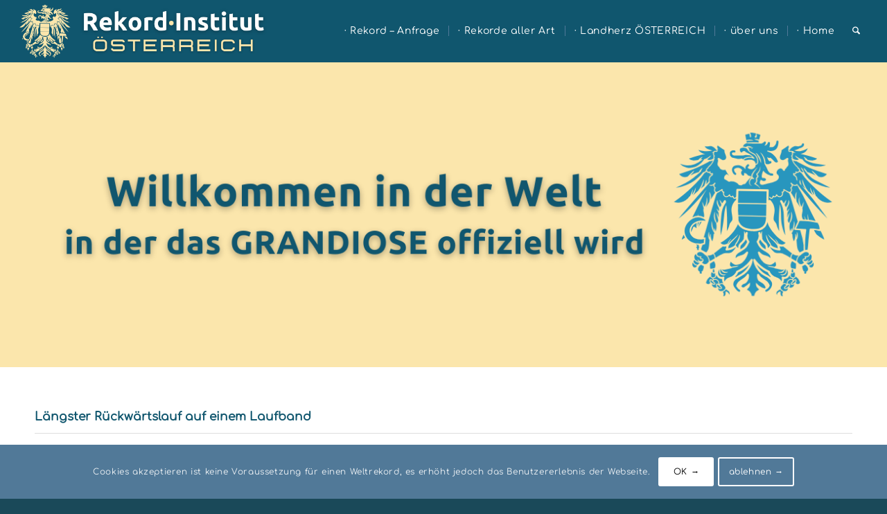

--- FILE ---
content_type: text/html; charset=UTF-8
request_url: https://rekord-institut.at/laengster-rueckwaertslauf-auf-einem-laufband/
body_size: 23217
content:
<!DOCTYPE html><html lang="de" class="html_stretched responsive av-preloader-active av-preloader-enabled  html_header_top html_logo_left html_main_nav_header html_menu_right html_slim html_header_sticky html_header_shrinking html_mobile_menu_tablet html_header_searchicon html_content_align_center html_header_unstick_top html_header_stretch html_minimal_header html_elegant-blog html_av-overlay-side html_av-overlay-side-classic html_av-submenu-clone html_entry_id_85383 av-cookies-consent-show-message-bar av-cookies-cookie-consent-enabled av-cookies-can-opt-out av-cookies-user-needs-accept-button avia-cookie-reload-no-accept avia-cookie-reload-accept avia-cookie-check-browser-settings av-no-preview av-default-lightbox html_text_menu_active av-mobile-menu-switch-default"><head><meta charset="UTF-8" /><meta name="robots" content="index, follow" /><meta name="viewport" content="width=device-width, initial-scale=1"><link media="all" href="https://rekord-institut.at/wp-content/cache/autoptimize/css/autoptimize_8738d3d2405b1a67fe1379f84b3b56b2.css" rel="stylesheet"><title>Längster Rückwärtslauf auf einem Laufband | Rekord-Institut ÖSTERREICH (RIO)</title> <script type='text/javascript' id='asp-1be089c6-js-before'>if ( typeof window.ASP == 'undefined') { window.ASP = {wp_rocket_exception: "DOMContentLoaded", ajaxurl: "https:\/\/rekord-institut.at\/wp-admin\/admin-ajax.php", home_url: "https:\/\/rekord-institut.at\/", rest_url: "https:\/\/rekord-institut.at\/wp-json\/", backend_ajaxurl: "https:\/\/rekord-institut.at\/wp-admin\/admin-ajax.php", asp_url: "https:\/\/rekord-institut.at\/wp-content\/plugins\/ajax-search-pro\/", upload_url: "https:\/\/rekord-institut.at\/wp-content\/uploads\/asp_upload\/", detect_ajax: 0, media_query: "qaoFyW", version: "4.28.0", build: 5107, pageHTML: "", additional_scripts: [{"handle":"wd-asp-ajaxsearchpro","src":"https:\/\/rekord-institut.at\/wp-content\/plugins\/ajax-search-pro\/js\/min\/plugin\/merged\/asp.min.js","prereq":false}], script_async_load: false, font_url: "https:\/\/rekord-institut.at\/wp-content\/plugins\/ajax-search-pro\/css\/fonts\/icons\/icons2.woff2", init_only_in_viewport: true, highlight: {"enabled":false,"data":[]}, debug: false, instances: {}, statistics: {"enabled":false,"record_results":true,"record_result_interactions":true,"results_page_dom_selector":""}, analytics: {"method":0,"tracking_id":"","event":{"focus":{"active":true,"action":"focus","category":"ASP {search_id} | {search_name}","label":"Input focus","value":"1"},"search_start":{"active":false,"action":"search_start","category":"ASP {search_id} | {search_name}","label":"Phrase: {phrase}","value":"1"},"search_end":{"active":true,"action":"search_end","category":"ASP {search_id} | {search_name}","label":"{phrase} | {results_count}","value":"1"},"magnifier":{"active":true,"action":"magnifier","category":"ASP {search_id} | {search_name}","label":"Magnifier clicked","value":"1"},"return":{"active":true,"action":"return","category":"ASP {search_id} | {search_name}","label":"Return button pressed","value":"1"},"try_this":{"active":true,"action":"try_this","category":"ASP {search_id} | {search_name}","label":"Try this click | {phrase}","value":"1"},"facet_change":{"active":false,"action":"facet_change","category":"ASP {search_id} | {search_name}","label":"{option_label} | {option_value}","value":"1"},"result_click":{"active":true,"action":"result_click","category":"ASP {search_id} | {search_name}","label":"{result_title} | {result_url}","value":"1"}}}}};</script> <script type='text/javascript'>function avia_cookie_check_sessionStorage()
				{
					//	FF throws error when all cookies blocked !!
					var sessionBlocked = false;
					try
					{
						var test = sessionStorage.getItem( 'aviaCookieRefused' ) != null;
					}
					catch(e)
					{
						sessionBlocked = true;
					}

					var aviaCookieRefused = ! sessionBlocked ? sessionStorage.getItem( 'aviaCookieRefused' ) : null;

					var html = document.getElementsByTagName('html')[0];

					/**
					 * Set a class to avoid calls to sessionStorage
					 */
					if( sessionBlocked || aviaCookieRefused )
					{
						if( html.className.indexOf('av-cookies-session-refused') < 0 )
						{
							html.className += ' av-cookies-session-refused';
						}
					}

					if( sessionBlocked || aviaCookieRefused || document.cookie.match(/aviaCookieConsent/) )
					{
						if( html.className.indexOf('av-cookies-user-silent-accept') >= 0 )
						{
							 html.className = html.className.replace(/\bav-cookies-user-silent-accept\b/g, '');
						}
					}
				}

				avia_cookie_check_sessionStorage();</script> <meta name="google-site-verification" content="g4trv9S2nd4nSpfwjoDKt0WU3VniAPo1vip-TtOCZDY" /><meta name="robots" content="max-snippet:-1,max-image-preview:standard,max-video-preview:-1" /><link rel="canonical" href="https://rekord-institut.at/laengster-rueckwaertslauf-auf-einem-laufband/" /><meta name="description" content="Der längste Rückwärtslauf auf einem Laufband - zertifiziert durch das Rekord-Institut ÖSTERREICH (RIO)." /><meta name="theme-color" content="#10566e" /><meta property="og:type" content="article" /><meta property="og:locale" content="de_DE" /><meta property="og:site_name" content="Rekord-Institut ÖSTERREICH (RIO)" /><meta property="og:title" content="Längster Rückwärtslauf auf einem Laufband" /><meta property="og:description" content="Der längste Rückwärtslauf auf einem Laufband - zertifiziert durch das Rekord-Institut ÖSTERREICH (RIO)." /><meta property="og:url" content="https://rekord-institut.at/laengster-rueckwaertslauf-auf-einem-laufband/" /><meta property="og:image" content="https://rekord-institut.at/wp-content/uploads/2025/12/OeRN-220918-Laengster-Rueckwaertslauf-auf-einem-Laufband.jpg" /><meta property="og:image:width" content="1920" /><meta property="og:image:height" content="1080" /><meta property="og:image" content="https://rekord-institut.at/wp-content/uploads/2025/10/RIO-Willkommen-in-der-Welt-in-der-das-GRANDIOSE-offiziell-wird-Logo.png" /><meta property="og:image" content="https://rekord-institut.at/wp-content/uploads/2025/08/offiziell-GRANDIOS-Logo-blau.png" /><meta property="article:published_time" content="2022-09-20" /><meta property="article:modified_time" content="2025-12-14" /><meta name="twitter:card" content="summary_large_image" /><meta name="twitter:title" content="Längster Rückwärtslauf auf einem Laufband" /><meta name="twitter:description" content="Der längste Rückwärtslauf auf einem Laufband - zertifiziert durch das Rekord-Institut ÖSTERREICH (RIO)." /><meta name="twitter:image" content="https://rekord-institut.at/wp-content/uploads/2025/12/OeRN-220918-Laengster-Rueckwaertslauf-auf-einem-Laufband.jpg" /> <script type="application/ld+json">{"@context":"https://schema.org","@graph":[{"@type":"WebSite","@id":"https://rekord-institut.at/#/schema/WebSite","url":"https://rekord-institut.at/","name":"Rekord-Institut ÖSTERREICH (RIO)","description":"Willkommen in der Welt, in der das GRANDIOSE offiziell wird.","inLanguage":"de","potentialAction":{"@type":"SearchAction","target":{"@type":"EntryPoint","urlTemplate":"https://rekord-institut.at/search/{search_term_string}/"},"query-input":"required name=search_term_string"},"publisher":{"@type":"Organization","@id":"https://rekord-institut.at/#/schema/Organization","name":"Rekord-Institut ÖSTERREICH (RIO)","url":"https://rekord-institut.at/","logo":"https://rekord-institut.at/wp-content/uploads/2022/12/cropped-RI-1080x1080-Logo-Flagge-1.png"}},{"@type":"WebPage","@id":"https://rekord-institut.at/laengster-rueckwaertslauf-auf-einem-laufband/","url":"https://rekord-institut.at/laengster-rueckwaertslauf-auf-einem-laufband/","name":"Längster Rückwärtslauf auf einem Laufband | Rekord-Institut ÖSTERREICH (RIO)","description":"Der längste Rückwärtslauf auf einem Laufband - zertifiziert durch das Rekord-Institut ÖSTERREICH (RIO).","inLanguage":"de","isPartOf":{"@id":"https://rekord-institut.at/#/schema/WebSite"},"breadcrumb":{"@type":"BreadcrumbList","@id":"https://rekord-institut.at/#/schema/BreadcrumbList","itemListElement":[{"@type":"ListItem","position":1,"item":"https://rekord-institut.at/","name":"Rekord-Institut ÖSTERREICH (RIO)"},{"@type":"ListItem","position":2,"item":"https://rekord-institut.at/category/rekorde-und-hoechstleistungen/","name":"Kategorie: Rekorde und Höchstleistungen"},{"@type":"ListItem","position":3,"item":"https://rekord-institut.at/category/rekorde-und-hoechstleistungen/weltrekorde/","name":"Kategorie: . Weltrekorde"},{"@type":"ListItem","position":4,"name":"Längster Rückwärtslauf auf einem Laufband"}]},"potentialAction":{"@type":"ReadAction","target":"https://rekord-institut.at/laengster-rueckwaertslauf-auf-einem-laufband/"},"datePublished":"2022-09-20","dateModified":"2025-12-14","author":{"@type":"Person","@id":"https://rekord-institut.at/#/schema/Person/765511e79970d0664bb46f018883f5b2","name":"RIO"}}]}</script> <link rel='dns-prefetch' href='//stats.wp.com' /><link rel="alternate" type="application/rss+xml" title="Rekord-Institut ÖSTERREICH (RIO) &raquo; Feed" href="https://rekord-institut.at/feed/" /><link rel="alternate" type="application/rss+xml" title="Rekord-Institut ÖSTERREICH (RIO) &raquo; Kommentar-Feed" href="https://rekord-institut.at/comments/feed/" /><link rel="alternate" title="oEmbed (JSON)" type="application/json+oembed" href="https://rekord-institut.at/wp-json/oembed/1.0/embed?url=https%3A%2F%2Frekord-institut.at%2Flaengster-rueckwaertslauf-auf-einem-laufband%2F" /><link rel="alternate" title="oEmbed (XML)" type="text/xml+oembed" href="https://rekord-institut.at/wp-json/oembed/1.0/embed?url=https%3A%2F%2Frekord-institut.at%2Flaengster-rueckwaertslauf-auf-einem-laufband%2F&#038;format=xml" /><link rel='stylesheet' id='avia-merged-styles-css' href='https://rekord-institut.at/wp-content/cache/autoptimize/css/autoptimize_single_e6f854d90b422257423f02444f7b760c.css' type='text/css' media='all' /><link rel='stylesheet' id='avia-single-post-85383-css' href='https://rekord-institut.at/wp-content/cache/autoptimize/css/autoptimize_single_7c2e64b31fa104fde1889e4e06b8e2ea.css' type='text/css' media='all' /> <script type="text/javascript" id="jetpack_related-posts-js-extra">var related_posts_js_options = {"post_heading":"h4"};
//# sourceURL=jetpack_related-posts-js-extra</script> <script type="text/javascript" src="https://rekord-institut.at/wp-includes/js/jquery/jquery.min.js" id="jquery-core-js"></script> <link rel="EditURI" type="application/rsd+xml" title="RSD" href="https://rekord-institut.at/xmlrpc.php?rsd" /><link rel="icon" href="https://rekord-institut.at/wp-content/uploads/2025/12/RIO-Favicon-Logo-1.png" type="image/png"> <!--[if lt IE 9]><script src="https://rekord-institut.at/wp-content/themes/enfold/js/html5shiv.js"></script><![endif]--><link rel="profile" href="https://gmpg.org/xfn/11" /><link rel="alternate" type="application/rss+xml" title="Rekord-Institut ÖSTERREICH (RIO) RSS2 Feed" href="https://rekord-institut.at/feed/" /><link rel="pingback" href="https://rekord-institut.at/xmlrpc.php" />  <script type="text/javascript">'use strict';var avia_is_mobile=!1;if(/Android|webOS|iPhone|iPad|iPod|BlackBerry|IEMobile|Opera Mini/i.test(navigator.userAgent)&&'ontouchstart' in document.documentElement){avia_is_mobile=!0;document.documentElement.className+=' avia_mobile '}
else{document.documentElement.className+=' avia_desktop '};document.documentElement.className+=' js_active ';(function(){var e=['-webkit-','-moz-','-ms-',''],n='',o=!1,a=!1;for(var t in e){if(e[t]+'transform' in document.documentElement.style){o=!0;n=e[t]+'transform'};if(e[t]+'perspective' in document.documentElement.style){a=!0}};if(o){document.documentElement.className+=' avia_transform '};if(a){document.documentElement.className+=' avia_transform3d '};if(typeof document.getElementsByClassName=='function'&&typeof document.documentElement.getBoundingClientRect=='function'&&avia_is_mobile==!1){if(n&&window.innerHeight>0){setTimeout(function(){var e=0,o={},a=0,t=document.getElementsByClassName('av-parallax'),i=window.pageYOffset||document.documentElement.scrollTop;for(e=0;e<t.length;e++){t[e].style.top='0px';o=t[e].getBoundingClientRect();a=Math.ceil((window.innerHeight+i-o.top)*0.3);t[e].style[n]='translate(0px, '+a+'px)';t[e].style.top='auto';t[e].className+=' enabled-parallax '}},50)}}})();</script><link rel="icon" href="https://rekord-institut.at/wp-content/uploads/2025/12/cropped-RIO-Favicon-Logo-32x32.png" sizes="32x32" /><link rel="icon" href="https://rekord-institut.at/wp-content/uploads/2025/12/cropped-RIO-Favicon-Logo-192x192.png" sizes="192x192" /><link rel="apple-touch-icon" href="https://rekord-institut.at/wp-content/uploads/2025/12/cropped-RIO-Favicon-Logo-180x180.png" /><meta name="msapplication-TileImage" content="https://rekord-institut.at/wp-content/uploads/2025/12/cropped-RIO-Favicon-Logo-270x270.png" /><link rel="stylesheet" id="asp-basic" href="https://rekord-institut.at/wp-content/cache/autoptimize/css/autoptimize_single_032f2e48863729fa4b1a38d0ce76bd3b.css?mq=qaoFyW" media="all" /><link rel="preconnect" href="https://fonts.gstatic.com" crossorigin /></head><body id="top" class="wp-singular post-template-default single single-post postid-85383 single-format-standard wp-theme-enfold wp-child-theme-enfold-child stretched rtl_columns av-curtain-numeric comfortaa-v37-latin-regular-400-custom comfortaa-v37-latin-regular-400  post-type-post category-weltrekorde post_tag-laengster-rueckwaertslauf-auf-einem-laufband post_tag-martin-trimmel post_tag-offiziell-grandios post_tag-oern-220918 post_tag-rio post_tag-weltrekord post_tag-weltrekorde avia-responsive-images-support av-recaptcha-enabled av-google-badge-hide" itemscope="itemscope" itemtype="https://schema.org/WebPage" ><div class='av-siteloader-wrap '><div class="av-siteloader-inner"><div class="av-siteloader-cell"><div class="av-siteloader"><div class="av-siteloader-extra"></div></div></div></div></div><div id='wrap_all'><header id='header' class='all_colors header_color light_bg_color  av_header_top av_logo_left av_main_nav_header av_menu_right av_slim av_header_sticky av_header_shrinking av_header_stretch av_mobile_menu_tablet av_header_searchicon av_header_unstick_top av_seperator_small_border av_minimal_header av_bottom_nav_disabled ' aria-label="Header" data-av_shrink_factor='50' role="banner" itemscope="itemscope" itemtype="https://schema.org/WPHeader" ><div  id='header_main' class='container_wrap container_wrap_logo'><div class='container av-logo-container'><div class='inner-container'><span class='logo avia-standard-logo'><a href='https://rekord-institut.at/' class='' aria-label='Homepage Logo © Rekord·Institut ÖSTERREICH' title='Homepage Logo © Rekord·Institut ÖSTERREICH'><noscript><img src="https://rekord-institut.at/wp-content/uploads/2024/11/Homepage-Logo-2.png" srcset="https://rekord-institut.at/wp-content/uploads/2024/11/Homepage-Logo-2.png 1200w, https://rekord-institut.at/wp-content/uploads/2024/11/Homepage-Logo-2-300x75.png 300w, https://rekord-institut.at/wp-content/uploads/2024/11/Homepage-Logo-2-768x192.png 768w, https://rekord-institut.at/wp-content/uploads/2024/11/Homepage-Logo-2-705x176.png 705w" sizes="(max-width: 1200px) 100vw, 1200px" height="100" width="300" alt='Rekord-Institut ÖSTERREICH (RIO)' title='Homepage Logo © Rekord·Institut ÖSTERREICH' /></noscript><img class="lazyload" src='data:image/svg+xml,%3Csvg%20xmlns=%22http://www.w3.org/2000/svg%22%20viewBox=%220%200%20300%20100%22%3E%3C/svg%3E' data-src="https://rekord-institut.at/wp-content/uploads/2024/11/Homepage-Logo-2.png" data-srcset="https://rekord-institut.at/wp-content/uploads/2024/11/Homepage-Logo-2.png 1200w, https://rekord-institut.at/wp-content/uploads/2024/11/Homepage-Logo-2-300x75.png 300w, https://rekord-institut.at/wp-content/uploads/2024/11/Homepage-Logo-2-768x192.png 768w, https://rekord-institut.at/wp-content/uploads/2024/11/Homepage-Logo-2-705x176.png 705w" data-sizes="(max-width: 1200px) 100vw, 1200px" height="100" width="300" alt='Rekord-Institut ÖSTERREICH (RIO)' title='Homepage Logo © Rekord·Institut ÖSTERREICH' /></a></span><nav class='main_menu' data-selectname='Wähle eine Seite'  role="navigation" itemscope="itemscope" itemtype="https://schema.org/SiteNavigationElement" ><div class="avia-menu av-main-nav-wrap"><ul role="menu" class="menu av-main-nav" id="avia-menu"><li role="menuitem" id="menu-item-115473" class="menu-item menu-item-type-post_type menu-item-object-page menu-item-top-level menu-item-top-level-1"><a href="https://rekord-institut.at/rekord-anfrage-anmeldung/" itemprop="url" tabindex="0"><span class="avia-bullet"></span><span class="avia-menu-text">· Rekord &#8211; Anfrage</span><span class="avia-menu-fx"><span class="avia-arrow-wrap"><span class="avia-arrow"></span></span></span></a></li><li role="menuitem" id="menu-item-91890" class="menu-item menu-item-type-post_type menu-item-object-page menu-item-has-children menu-item-top-level menu-item-top-level-2"><a href="https://rekord-institut.at/weltrekorde-europarekorde-oesterreichrekorde/" itemprop="url" tabindex="0"><span class="avia-bullet"></span><span class="avia-menu-text">· Rekorde aller Art</span><span class="avia-menu-fx"><span class="avia-arrow-wrap"><span class="avia-arrow"></span></span></span></a><ul class="sub-menu"><li role="menuitem" id="menu-item-95101" class="menu-item menu-item-type-post_type menu-item-object-page"><a href="https://rekord-institut.at/oesterreich-rekorde/" itemprop="url" tabindex="0"><span class="avia-bullet"></span><span class="avia-menu-text">· Österreich Rekorde</span></a></li><li role="menuitem" id="menu-item-95102" class="menu-item menu-item-type-post_type menu-item-object-page"><a href="https://rekord-institut.at/weltrekorde/" itemprop="url" tabindex="0"><span class="avia-bullet"></span><span class="avia-menu-text">· Weltrekorde</span></a></li></ul></li><li role="menuitem" id="menu-item-88146" class="menu-item menu-item-type-post_type menu-item-object-page menu-item-has-children menu-item-top-level menu-item-top-level-3"><a href="https://rekord-institut.at/landherz/" itemprop="url" tabindex="0"><span class="avia-bullet"></span><span class="avia-menu-text">· Landherz ÖSTERREICH</span><span class="avia-menu-fx"><span class="avia-arrow-wrap"><span class="avia-arrow"></span></span></span></a><ul class="sub-menu"><li role="menuitem" id="menu-item-58989" class="menu-item menu-item-type-post_type menu-item-object-page"><a href="https://rekord-institut.at/landherz/ausflug-und-freizeit/" itemprop="url" tabindex="0"><span class="avia-bullet"></span><span class="avia-menu-text">· Ausflug &#038; Freizeit</span></a></li><li role="menuitem" id="menu-item-58992" class="menu-item menu-item-type-post_type menu-item-object-page"><a href="https://rekord-institut.at/landherz/berge-und-seen/" itemprop="url" tabindex="0"><span class="avia-bullet"></span><span class="avia-menu-text">· Berge &#038; Seen</span></a></li><li role="menuitem" id="menu-item-58996" class="menu-item menu-item-type-post_type menu-item-object-page"><a href="https://rekord-institut.at/landherz/essen-und-geniessen/" itemprop="url" tabindex="0"><span class="avia-bullet"></span><span class="avia-menu-text">· Essen &#038; Genießen</span></a></li><li role="menuitem" id="menu-item-59459" class="menu-item menu-item-type-post_type menu-item-object-page"><a href="https://rekord-institut.at/landherz/hotel-und-unterkunft/" itemprop="url" tabindex="0"><span class="avia-bullet"></span><span class="avia-menu-text">· Hotel &#038; Unterkunft</span></a></li><li role="menuitem" id="menu-item-141374" class="menu-item menu-item-type-post_type menu-item-object-page"><a href="https://rekord-institut.at/landherz/made-in-austria/" itemprop="url" tabindex="0"><span class="avia-bullet"></span><span class="avia-menu-text">· Made in Austria</span></a></li></ul></li><li role="menuitem" id="menu-item-91292" class="menu-item menu-item-type-post_type menu-item-object-page menu-item-has-children menu-item-top-level menu-item-top-level-4"><a href="https://rekord-institut.at/ueber-uns/" itemprop="url" tabindex="0"><span class="avia-bullet"></span><span class="avia-menu-text">· über uns</span><span class="avia-menu-fx"><span class="avia-arrow-wrap"><span class="avia-arrow"></span></span></span></a><ul class="sub-menu"><li role="menuitem" id="menu-item-135739" class="menu-item menu-item-type-post_type menu-item-object-page"><a href="https://rekord-institut.at/der-weg-zum-grandiosen-rekord/" itemprop="url" tabindex="0"><span class="avia-bullet"></span><span class="avia-menu-text">· Dein grandioser Rekord</span></a></li><li role="menuitem" id="menu-item-146261" class="menu-item menu-item-type-post_type menu-item-object-page"><a href="https://rekord-institut.at/welche-anerkennung-ist-die-richtige-fuer-mich/" itemprop="url" tabindex="0"><span class="avia-bullet"></span><span class="avia-menu-text">· Welche Anerkennung ist die richtige für mich?</span></a></li><li role="menuitem" id="menu-item-146274" class="menu-item menu-item-type-post_type menu-item-object-page"><a href="https://rekord-institut.at/rio-zertifizierungs-pakete/" itemprop="url" tabindex="0"><span class="avia-bullet"></span><span class="avia-menu-text">· Zertifizierungs – Pakete</span></a></li><li role="menuitem" id="menu-item-147244" class="menu-item menu-item-type-post_type menu-item-object-page"><a href="https://rekord-institut.at/infos-nutzungsrechte-lizenzierung/" itemprop="url" tabindex="0"><span class="avia-bullet"></span><span class="avia-menu-text">· Nutzungsrechte &#038; Lizenzierung</span></a></li><li role="menuitem" id="menu-item-147156" class="menu-item menu-item-type-post_type menu-item-object-page"><a href="https://rekord-institut.at/rio-sponsor-programm/" itemprop="url" tabindex="0"><span class="avia-bullet"></span><span class="avia-menu-text">· Sponsor Programm</span></a></li><li role="menuitem" id="menu-item-138314" class="menu-item menu-item-type-post_type menu-item-object-page"><a href="https://rekord-institut.at/infos-rekorde-fuer-unternehmen/" itemprop="url" tabindex="0"><span class="avia-bullet"></span><span class="avia-menu-text">· Rekorde für Unternehmen</span></a></li><li role="menuitem" id="menu-item-143513" class="menu-item menu-item-type-post_type menu-item-object-page"><a href="https://rekord-institut.at/infos-zur-rekord-nachnennung/" itemprop="url" tabindex="0"><span class="avia-bullet"></span><span class="avia-menu-text">· Rekord-Nachnennung</span></a></li><li role="menuitem" id="menu-item-137205" class="menu-item menu-item-type-post_type menu-item-object-page"><a href="https://rekord-institut.at/infos-zu-rekorden-mit-rekordrichter-vor-ort/" itemprop="url" tabindex="0"><span class="avia-bullet"></span><span class="avia-menu-text">· Rekordrichter vor Ort</span></a></li><li role="menuitem" id="menu-item-131992" class="menu-item menu-item-type-post_type menu-item-object-page"><a href="https://rekord-institut.at/fragen-und-antworten/" itemprop="url" tabindex="0"><span class="avia-bullet"></span><span class="avia-menu-text">· Fragen &#038; Antworten</span></a></li><li role="menuitem" id="menu-item-131993" class="menu-item menu-item-type-post_type menu-item-object-page"><a href="https://rekord-institut.at/service-und-leistungen/" itemprop="url" tabindex="0"><span class="avia-bullet"></span><span class="avia-menu-text">· Service &#038; Leistungen</span></a></li><li role="menuitem" id="menu-item-78588" class="menu-item menu-item-type-post_type menu-item-object-page"><a href="https://rekord-institut.at/kontakt/" itemprop="url" tabindex="0"><span class="avia-bullet"></span><span class="avia-menu-text">· Kontakt</span></a></li></ul></li><li role="menuitem" id="menu-item-67950" class="menu-item menu-item-type-post_type menu-item-object-page menu-item-home menu-item-top-level menu-item-top-level-5"><a href="https://rekord-institut.at/" itemprop="url" tabindex="0"><span class="avia-bullet"></span><span class="avia-menu-text">· Home</span><span class="avia-menu-fx"><span class="avia-arrow-wrap"><span class="avia-arrow"></span></span></span></a></li><li id="menu-item-search" class="noMobile menu-item menu-item-search-dropdown menu-item-avia-special" role="menuitem"><a class="avia-svg-icon avia-font-svg_entypo-fontello" aria-label="Suche" href="?s=" rel="nofollow" title="Click to open the search input field" data-avia-search-tooltip="&lt;div class=&quot;asp_w_container asp_w_container_2 asp_w_container_2_1&quot; data-id=&quot;2&quot; data-instance=&quot;1&quot;&gt;&lt;div class=&#039;asp_w asp_m asp_m_2 asp_m_2_1 wpdreams_asp_sc wpdreams_asp_sc-2 ajaxsearchpro asp_main_container asp_non_compact&#039; data-id=&quot;2&quot; data-name=&quot;Rekord-Institut&quot; data-instance=&quot;1&quot; id=&#039;ajaxsearchpro2_1&#039;&gt;&lt;div class=&quot;probox&quot;&gt;&lt;div class=&#039;prosettings&#039; style=&#039;display:none;&#039; data-opened=0&gt;&lt;div class=&#039;innericon&#039;&gt;&lt;svg xmlns=&quot;http://www.w3.org/2000/svg&quot; width=&quot;22&quot; height=&quot;22&quot; viewBox=&quot;0 0 512 512&quot;&gt;&lt;path d=&quot;M153.415 256c0 28.558-23.15 51.708-51.707 51.708C73.15 307.708 50 284.558 50 256s23.15-51.708 51.708-51.708c28.557 0 51.707 23.15 51.707 51.708zM256 204.292c-28.558 0-51.708 23.15-51.708 51.708s23.15 51.708 51.708 51.708 51.708-23.15 51.708-51.708-23.15-51.708-51.708-51.708zm154.292 0c-28.557 0-51.707 23.15-51.707 51.708s23.15 51.708 51.707 51.708C438.85 307.708 462 284.558 462 256s-23.15-51.708-51.708-51.708z&quot;/&gt;&lt;/svg&gt;&lt;/div&gt;&lt;/div&gt;&lt;div class=&#039;proinput&#039;&gt;&lt;form role=&quot;search&quot; role=&quot;search&quot; action=&#039;#&#039; autocomplete=&quot;off&quot; aria-label=&quot;Search form&quot;&gt;&lt;input type=&#039;search&#039; class=&#039;orig&#039; placeholder=&#039;Suche ...&#039; name=&#039;phrase&#039; value=&#039;&#039; aria-label=&quot;Search input&quot; autocomplete=&quot;off&quot;/&gt;&lt;input type=&#039;text&#039; class=&#039;autocomplete&#039; name=&#039;phrase&#039; value=&#039;&#039; aria-label=&quot;Search autocomplete input&quot; aria-hidden=&quot;true&quot; tabindex=&quot;-1&quot; autocomplete=&quot;off&quot; disabled/&gt;&lt;/form&gt;&lt;/div&gt;&lt;button class=&#039;promagnifier&#039; aria-label=&quot;Search magnifier button&quot;&gt;&lt;span class=&#039;asp_text_button hiddend&#039;&gt;&lt;/span&gt;&lt;span class=&#039;innericon&#039;&gt;&lt;svg xmlns=&quot;http://www.w3.org/2000/svg&quot; width=&quot;22&quot; height=&quot;22&quot; viewBox=&quot;0 0 512 512&quot;&gt;&lt;path d=&quot;M460.355 421.59l-106.51-106.512c20.04-27.553 31.884-61.437 31.884-98.037C385.73 124.935 310.792 50 218.685 50c-92.106 0-167.04 74.934-167.04 167.04 0 92.107 74.935 167.042 167.04 167.042 34.912 0 67.352-10.773 94.184-29.158L419.945 462l40.41-40.41zM100.63 217.04c0-65.095 52.96-118.055 118.056-118.055 65.098 0 118.057 52.96 118.057 118.056 0 65.097-52.96 118.057-118.057 118.057-65.096 0-118.055-52.96-118.055-118.056z&quot;/&gt;&lt;/svg&gt;&lt;/span&gt;&lt;span class=&quot;asp_clear&quot;&gt;&lt;/span&gt;&lt;/button&gt;&lt;div class=&#039;proloading&#039;&gt;&lt;div class=&quot;asp_loader&quot;&gt;&lt;div class=&quot;asp_loader-inner asp_ball-clip-rotate-simple&quot;&gt;&lt;div&gt;&lt;/div&gt;&lt;div&gt;&lt;/div&gt;&lt;/div&gt;&lt;/div&gt;&lt;/div&gt;&lt;div class=&#039;proclose&#039;&gt;&lt;svg version=&quot;1.1&quot; xmlns=&quot;http://www.w3.org/2000/svg&quot; xmlns:xlink=&quot;http://www.w3.org/1999/xlink&quot; x=&quot;0px&quot; y=&quot;0px&quot; width=&quot;512px&quot; height=&quot;512px&quot; viewBox=&quot;0 0 512 512&quot; enable-background=&quot;new 0 0 512 512&quot; xml:space=&quot;preserve&quot;&gt;&lt;polygon points=&quot;438.393,374.595 319.757,255.977 438.378,137.348 374.595,73.607 255.995,192.225 137.375,73.622 73.607,137.352 192.246,255.983 73.622,374.625 137.352,438.393 256.002,319.734 374.652,438.378 &quot;/&gt;&lt;/svg&gt;&lt;/div&gt;&lt;/div&gt;&lt;/div&gt;&lt;div class=&#039;asp_data_container&#039; style=&quot;display:none !important;&quot;&gt;&lt;div class=&quot;asp_init_data&quot; style=&quot;display:none !important;&quot; id=&quot;asp_init_id_2_1&quot; data-asp-id=&quot;2&quot; data-asp-instance=&quot;1&quot; data-settings=&quot;{&amp;quot;animations&amp;quot;:{&amp;quot;pc&amp;quot;:{&amp;quot;settings&amp;quot;:{&amp;quot;anim&amp;quot;:&amp;quot;fadedrop&amp;quot;,&amp;quot;dur&amp;quot;:300},&amp;quot;results&amp;quot;:{&amp;quot;anim&amp;quot;:&amp;quot;fadedrop&amp;quot;,&amp;quot;dur&amp;quot;:300},&amp;quot;items&amp;quot;:&amp;quot;fadeInDown&amp;quot;},&amp;quot;mob&amp;quot;:{&amp;quot;settings&amp;quot;:{&amp;quot;anim&amp;quot;:&amp;quot;fadedrop&amp;quot;,&amp;quot;dur&amp;quot;:&amp;quot;300&amp;quot;},&amp;quot;results&amp;quot;:{&amp;quot;anim&amp;quot;:&amp;quot;fadedrop&amp;quot;,&amp;quot;dur&amp;quot;:&amp;quot;300&amp;quot;},&amp;quot;items&amp;quot;:&amp;quot;fadeInDown&amp;quot;}},&amp;quot;autocomplete&amp;quot;:{&amp;quot;enabled&amp;quot;:0,&amp;quot;trigger_charcount&amp;quot;:0,&amp;quot;googleOnly&amp;quot;:0,&amp;quot;lang&amp;quot;:&amp;quot;de&amp;quot;,&amp;quot;mobile&amp;quot;:0},&amp;quot;autop&amp;quot;:{&amp;quot;state&amp;quot;:&amp;quot;disabled&amp;quot;,&amp;quot;phrase&amp;quot;:&amp;quot;&amp;quot;,&amp;quot;count&amp;quot;:10},&amp;quot;charcount&amp;quot;:0,&amp;quot;closeOnDocClick&amp;quot;:1,&amp;quot;compact&amp;quot;:{&amp;quot;enabled&amp;quot;:0,&amp;quot;focus&amp;quot;:1,&amp;quot;width&amp;quot;:&amp;quot;100%&amp;quot;,&amp;quot;width_tablet&amp;quot;:&amp;quot;480px&amp;quot;,&amp;quot;width_phone&amp;quot;:&amp;quot;320px&amp;quot;,&amp;quot;closeOnMagnifier&amp;quot;:1,&amp;quot;closeOnDocument&amp;quot;:1,&amp;quot;position&amp;quot;:&amp;quot;static&amp;quot;,&amp;quot;overlay&amp;quot;:0},&amp;quot;cptArchive&amp;quot;:{&amp;quot;useAjax&amp;quot;:0,&amp;quot;selector&amp;quot;:&amp;quot;#main&amp;quot;,&amp;quot;url&amp;quot;:&amp;quot;&amp;quot;},&amp;quot;detectVisibility&amp;quot;:0,&amp;quot;divi&amp;quot;:{&amp;quot;bodycommerce&amp;quot;:0},&amp;quot;focusOnPageload&amp;quot;:0,&amp;quot;fss_layout&amp;quot;:&amp;quot;flex&amp;quot;,&amp;quot;highlight&amp;quot;:1,&amp;quot;highlightWholewords&amp;quot;:1,&amp;quot;homeurl&amp;quot;:&amp;quot;https:\/\/rekord-institut.at\/&amp;quot;,&amp;quot;is_results_page&amp;quot;:0,&amp;quot;isotopic&amp;quot;:{&amp;quot;itemWidth&amp;quot;:&amp;quot;200px&amp;quot;,&amp;quot;itemWidthTablet&amp;quot;:&amp;quot;200px&amp;quot;,&amp;quot;itemWidthPhone&amp;quot;:&amp;quot;200px&amp;quot;,&amp;quot;itemHeight&amp;quot;:&amp;quot;200px&amp;quot;,&amp;quot;itemHeightTablet&amp;quot;:&amp;quot;200px&amp;quot;,&amp;quot;itemHeightPhone&amp;quot;:&amp;quot;200px&amp;quot;,&amp;quot;pagination&amp;quot;:1,&amp;quot;rows&amp;quot;:2,&amp;quot;gutter&amp;quot;:5,&amp;quot;showOverlay&amp;quot;:1,&amp;quot;blurOverlay&amp;quot;:1,&amp;quot;hideContent&amp;quot;:1},&amp;quot;itemscount&amp;quot;:4,&amp;quot;loaderLocation&amp;quot;:&amp;quot;auto&amp;quot;,&amp;quot;mobile&amp;quot;:{&amp;quot;trigger_on_type&amp;quot;:1,&amp;quot;click_action&amp;quot;:&amp;quot;ajax_search&amp;quot;,&amp;quot;return_action&amp;quot;:&amp;quot;ajax_search&amp;quot;,&amp;quot;click_action_location&amp;quot;:&amp;quot;same&amp;quot;,&amp;quot;return_action_location&amp;quot;:&amp;quot;same&amp;quot;,&amp;quot;redirect_url&amp;quot;:&amp;quot;?s={phrase}&amp;quot;,&amp;quot;elementor_url&amp;quot;:&amp;quot;https:\/\/rekord-institut.at\/?asp_ls={phrase}&amp;quot;,&amp;quot;menu_selector&amp;quot;:&amp;quot;#menu-toggle&amp;quot;,&amp;quot;hide_keyboard&amp;quot;:1,&amp;quot;force_res_hover&amp;quot;:0,&amp;quot;force_sett_hover&amp;quot;:0,&amp;quot;force_sett_state&amp;quot;:&amp;quot;none&amp;quot;},&amp;quot;override_method&amp;quot;:&amp;quot;get&amp;quot;,&amp;quot;overridewpdefault&amp;quot;:1,&amp;quot;prescontainerheight&amp;quot;:&amp;quot;400px&amp;quot;,&amp;quot;preventBodyScroll&amp;quot;:0,&amp;quot;preventEvents&amp;quot;:0,&amp;quot;rb&amp;quot;:{&amp;quot;action&amp;quot;:&amp;quot;nothing&amp;quot;},&amp;quot;resPage&amp;quot;:{&amp;quot;useAjax&amp;quot;:0,&amp;quot;selector&amp;quot;:&amp;quot;#main&amp;quot;,&amp;quot;trigger_type&amp;quot;:1,&amp;quot;trigger_facet&amp;quot;:1,&amp;quot;trigger_magnifier&amp;quot;:0,&amp;quot;trigger_return&amp;quot;:0},&amp;quot;results&amp;quot;:{&amp;quot;width&amp;quot;:&amp;quot;auto&amp;quot;,&amp;quot;width_tablet&amp;quot;:&amp;quot;auto&amp;quot;,&amp;quot;width_phone&amp;quot;:&amp;quot;auto&amp;quot;,&amp;quot;disableClick&amp;quot;:false},&amp;quot;resultsSnapTo&amp;quot;:&amp;quot;left&amp;quot;,&amp;quot;resultsposition&amp;quot;:&amp;quot;block&amp;quot;,&amp;quot;resultstype&amp;quot;:&amp;quot;vertical&amp;quot;,&amp;quot;sb&amp;quot;:{&amp;quot;redirect_action&amp;quot;:&amp;quot;ajax_search&amp;quot;,&amp;quot;redirect_location&amp;quot;:&amp;quot;same&amp;quot;,&amp;quot;redirect_url&amp;quot;:&amp;quot;?s={phrase}&amp;quot;,&amp;quot;elementor_url&amp;quot;:&amp;quot;https:\/\/rekord-institut.at\/?asp_ls={phrase}&amp;quot;},&amp;quot;scrollBar&amp;quot;:{&amp;quot;horizontal&amp;quot;:{&amp;quot;enabled&amp;quot;:1}},&amp;quot;scrollToResults&amp;quot;:{&amp;quot;enabled&amp;quot;:0,&amp;quot;offset&amp;quot;:0},&amp;quot;select2&amp;quot;:{&amp;quot;nores&amp;quot;:&amp;quot;Keine Resultate gefunden&amp;quot;},&amp;quot;settings&amp;quot;:{&amp;quot;unselectChildren&amp;quot;:1,&amp;quot;unselectParent&amp;quot;:0,&amp;quot;hideChildren&amp;quot;:0},&amp;quot;settingsHideOnRes&amp;quot;:0,&amp;quot;settingsimagepos&amp;quot;:&amp;quot;left&amp;quot;,&amp;quot;settingsVisible&amp;quot;:0,&amp;quot;show_more&amp;quot;:{&amp;quot;enabled&amp;quot;:1,&amp;quot;url&amp;quot;:&amp;quot;?s={phrase}&amp;quot;,&amp;quot;elementor_url&amp;quot;:&amp;quot;https:\/\/rekord-institut.at\/?asp_ls={phrase}&amp;quot;,&amp;quot;action&amp;quot;:&amp;quot;ajax&amp;quot;,&amp;quot;location&amp;quot;:&amp;quot;same&amp;quot;,&amp;quot;infinite&amp;quot;:1},&amp;quot;singleHighlight&amp;quot;:0,&amp;quot;taxArchive&amp;quot;:{&amp;quot;useAjax&amp;quot;:0,&amp;quot;selector&amp;quot;:&amp;quot;#main&amp;quot;,&amp;quot;url&amp;quot;:&amp;quot;&amp;quot;},&amp;quot;lightbox&amp;quot;:{&amp;quot;overlay&amp;quot;:true,&amp;quot;overlayOpacity&amp;quot;:0.7,&amp;quot;overlayColor&amp;quot;:&amp;quot;#FFFFFF&amp;quot;,&amp;quot;nav&amp;quot;:true,&amp;quot;disableRightClick&amp;quot;:true,&amp;quot;close&amp;quot;:true,&amp;quot;animationSpeed&amp;quot;:250,&amp;quot;docClose&amp;quot;:true,&amp;quot;disableScroll&amp;quot;:true,&amp;quot;enableKeyboard&amp;quot;:true},&amp;quot;trigger&amp;quot;:{&amp;quot;delay&amp;quot;:300,&amp;quot;autocomplete_delay&amp;quot;:310,&amp;quot;update_href&amp;quot;:0,&amp;quot;facet&amp;quot;:1,&amp;quot;type&amp;quot;:1,&amp;quot;click&amp;quot;:&amp;quot;ajax_search&amp;quot;,&amp;quot;click_location&amp;quot;:&amp;quot;same&amp;quot;,&amp;quot;return&amp;quot;:&amp;quot;ajax_search&amp;quot;,&amp;quot;return_location&amp;quot;:&amp;quot;same&amp;quot;,&amp;quot;redirect_url&amp;quot;:&amp;quot;?s={phrase}&amp;quot;,&amp;quot;elementor_url&amp;quot;:&amp;quot;https:\/\/rekord-institut.at\/?asp_ls={phrase}&amp;quot;,&amp;quot;minWordLength&amp;quot;:3},&amp;quot;wooShop&amp;quot;:{&amp;quot;useAjax&amp;quot;:0,&amp;quot;selector&amp;quot;:&amp;quot;#main&amp;quot;,&amp;quot;url&amp;quot;:&amp;quot;&amp;quot;}}&quot;&gt;&lt;/div&gt;&lt;div class=&#039;asp_hidden_data&#039; style=&quot;display:none !important;&quot;&gt;&lt;div class=&#039;asp_item_overlay&#039;&gt;&lt;div class=&#039;asp_item_inner&#039;&gt;&lt;svg xmlns=&quot;http://www.w3.org/2000/svg&quot; width=&quot;22&quot; height=&quot;22&quot; viewBox=&quot;0 0 512 512&quot;&gt;&lt;path d=&quot;M460.355 421.59l-106.51-106.512c20.04-27.553 31.884-61.437 31.884-98.037C385.73 124.935 310.792 50 218.685 50c-92.106 0-167.04 74.934-167.04 167.04 0 92.107 74.935 167.042 167.04 167.042 34.912 0 67.352-10.773 94.184-29.158L419.945 462l40.41-40.41zM100.63 217.04c0-65.095 52.96-118.055 118.056-118.055 65.098 0 118.057 52.96 118.057 118.056 0 65.097-52.96 118.057-118.057 118.057-65.096 0-118.055-52.96-118.055-118.056z&quot;/&gt;&lt;/svg&gt;&lt;/div&gt;&lt;/div&gt;&lt;/div&gt;&lt;/div&gt;&lt;div id=&#039;__original__ajaxsearchprores2_1&#039; class=&#039;asp_w asp_r asp_r_2 asp_r_2_1 vertical ajaxsearchpro wpdreams_asp_sc wpdreams_asp_sc-2&#039; data-id=&quot;2&quot; data-instance=&quot;1&quot;&gt;&lt;div class=&quot;asp_results_top&quot; style=&quot;display:none;&quot;&gt;&lt;div class=&quot;asp_rt_phrase&quot;&gt;Results for &lt;strong&gt;{phrase}&lt;/strong&gt; (&lt;strong&gt;{results_count}&lt;/strong&gt; of &lt;strong&gt;{results_count_total}&lt;/strong&gt;)&lt;/div&gt;&lt;div class=&quot;asp_rt_nophrase&quot;&gt;Displaying &lt;strong&gt;{results_count}&lt;/strong&gt; results of &lt;strong&gt;{results_count_total}&lt;/strong&gt;&lt;/div&gt;&lt;/div&gt;&lt;div class=&quot;results&quot;&gt;&lt;div class=&quot;resdrg&quot;&gt;&lt;/div&gt;&lt;/div&gt;&lt;div class=&quot;asp_showmore_container&quot;&gt;&lt;p class=&#039;showmore&#039;&gt;&lt;a class=&#039;asp_showmore&#039; role=&quot;button&quot; href=&quot;https://rekord-institut.at&quot;&gt;Mehr laden ... &lt;span&gt;&lt;/span&gt;&lt;/a&gt;&lt;/p&gt;&lt;div class=&quot;asp_moreres_loader&quot; style=&quot;display: none;&quot;&gt;&lt;div class=&quot;asp_moreres_loader-inner&quot;&gt;&lt;/div&gt;&lt;/div&gt;&lt;/div&gt;&lt;div class=&quot;asp_res_loader hiddend&quot;&gt;&lt;div class=&quot;asp_loader&quot;&gt;&lt;div class=&quot;asp_loader-inner asp_ball-clip-rotate-simple&quot;&gt;&lt;div&gt;&lt;/div&gt;&lt;div&gt;&lt;/div&gt;&lt;/div&gt;&lt;/div&gt;&lt;/div&gt;&lt;/div&gt;&lt;div id=&#039;__original__ajaxsearchprosettings2_1&#039; class=&quot;asp_w asp_ss asp_ss_2 asp_s asp_s_2 asp_s_2_1 wpdreams_asp_sc wpdreams_asp_sc-2 ajaxsearchpro searchsettings&quot; data-id=&quot;2&quot; data-instance=&quot;1&quot;&gt;&lt;form role=&quot;search&quot; name=&#039;options&#039; class=&quot;asp-fss-flex&quot; aria-label=&quot;Search settings form&quot; autocomplete = &#039;off&#039;&gt;&lt;input type=&quot;hidden&quot; name=&quot;current_page_id&quot; value=&quot;85383&quot;&gt;&lt;input type=&#039;hidden&#039; name=&#039;qtranslate_lang&#039; value=&#039;0&#039;/&gt;&lt;input type=&quot;hidden&quot; name=&quot;filters_changed&quot; value=&quot;0&quot;&gt;&lt;input type=&quot;hidden&quot; name=&quot;filters_initial&quot; value=&quot;1&quot;&gt;&lt;input type=&quot;hidden&quot; name=&quot;device&quot; value=&quot;1&quot;&gt;&lt;fieldset class=&quot;asp_filter_generic asp_filter_id_1 asp_filter_n_0&quot;&gt;&lt;legend&gt;Generic filters&lt;/legend&gt;&lt;div class=&quot;asp_option asp_option_generic asp_option_generic_exact&quot; role=&quot;checkbox&quot; aria-checked=&quot;false&quot; tabindex=&quot;0&quot;&gt;&lt;div class=&quot;asp_option_inner&quot;&gt;&lt;input type=&quot;checkbox&quot; value=&quot;exact&quot; id=&quot;set_exact2_1&quot; aria-label=&quot;Exact matches only&quot; name=&quot;asp_gen[]&quot; /&gt;&lt;div class=&quot;asp_option_checkbox&quot;&gt;&lt;/div&gt;&lt;/div&gt;&lt;div class=&quot;asp_option_label&quot;&gt; Exact matches only &lt;/div&gt;&lt;/div&gt;&lt;/fieldset&gt;&lt;div style=&quot;clear:both;&quot;&gt;&lt;/div&gt;&lt;/form&gt;&lt;/div&gt;&lt;div class=&quot;wpdreams_clear&quot;&gt;&lt;/div&gt;&lt;/div&gt;" data-av_svg_icon='search' data-av_iconset='svg_entypo-fontello'><svg version="1.1" xmlns="http://www.w3.org/2000/svg" width="25" height="32" viewBox="0 0 25 32" preserveAspectRatio="xMidYMid meet" aria-labelledby='av-svg-title-2' aria-describedby='av-svg-desc-2' role="graphics-symbol" aria-hidden="true"><title id='av-svg-title-2'>Click to open the search input field</title> <desc id='av-svg-desc-2'>Click to open the search input field</desc> <path d="M24.704 24.704q0.96 1.088 0.192 1.984l-1.472 1.472q-1.152 1.024-2.176 0l-6.080-6.080q-2.368 1.344-4.992 1.344-4.096 0-7.136-3.040t-3.040-7.136 2.88-7.008 6.976-2.912 7.168 3.040 3.072 7.136q0 2.816-1.472 5.184zM3.008 13.248q0 2.816 2.176 4.992t4.992 2.176 4.832-2.016 2.016-4.896q0-2.816-2.176-4.96t-4.992-2.144-4.832 2.016-2.016 4.832z"></path> </svg><span class="avia_hidden_link_text">Suche</span></a></li><li class="av-burger-menu-main menu-item-avia-special av-small-burger-icon" role="menuitem"> <a href="#" aria-label="Menü" aria-hidden="false"> <span class="av-hamburger av-hamburger--spin av-js-hamburger"> <span class="av-hamburger-box"> <span class="av-hamburger-inner"></span> <strong>Menü</strong> </span> </span> <span class="avia_hidden_link_text">Menü</span> </a></li></ul></div></nav></div></div></div><div class="header_bg"></div></header><div id='main' class='all_colors' data-scroll-offset='88'><div id='oben'  class='avia-section av-69n7hj-02623422fdef9fb644903b4eadd9712b alternate_color avia-section-default avia-no-border-styling  avia-builder-el-0  el_before_av_section  avia-builder-el-first  avia-bg-style-scroll container_wrap fullsize'  ><div class='container av-section-cont-open' ><main  role="main" itemscope="itemscope" itemtype="https://schema.org/Blog"  class='template-page content  av-content-full alpha units'><div class='post-entry post-entry-type-page post-entry-85383'><div class='entry-content-wrapper clearfix'><section  class='av_textblock_section av-mefxetzb-e234dc6a58026a81cb1ceb5785ed84d1 '   itemscope="itemscope" itemtype="https://schema.org/BlogPosting" itemprop="blogPost" ><div class='avia_textblock'  itemprop="text" ><p><noscript><img decoding="async" class="aligncenter wp-image-145055 size-full" src="https://rekord-institut.at/wp-content/uploads/2025/10/RIO-Willkommen-in-der-Welt-in-der-das-GRANDIOSE-offiziell-wird-Logo.png" alt="" width="1200" height="300" srcset="https://rekord-institut.at/wp-content/uploads/2025/10/RIO-Willkommen-in-der-Welt-in-der-das-GRANDIOSE-offiziell-wird-Logo.png 1200w, https://rekord-institut.at/wp-content/uploads/2025/10/RIO-Willkommen-in-der-Welt-in-der-das-GRANDIOSE-offiziell-wird-Logo-300x75.png 300w, https://rekord-institut.at/wp-content/uploads/2025/10/RIO-Willkommen-in-der-Welt-in-der-das-GRANDIOSE-offiziell-wird-Logo-768x192.png 768w, https://rekord-institut.at/wp-content/uploads/2025/10/RIO-Willkommen-in-der-Welt-in-der-das-GRANDIOSE-offiziell-wird-Logo-705x176.png 705w" sizes="(max-width: 1200px) 100vw, 1200px" /></noscript><img decoding="async" class="lazyload aligncenter wp-image-145055 size-full" src='data:image/svg+xml,%3Csvg%20xmlns=%22http://www.w3.org/2000/svg%22%20viewBox=%220%200%201200%20300%22%3E%3C/svg%3E' data-src="https://rekord-institut.at/wp-content/uploads/2025/10/RIO-Willkommen-in-der-Welt-in-der-das-GRANDIOSE-offiziell-wird-Logo.png" alt="" width="1200" height="300" data-srcset="https://rekord-institut.at/wp-content/uploads/2025/10/RIO-Willkommen-in-der-Welt-in-der-das-GRANDIOSE-offiziell-wird-Logo.png 1200w, https://rekord-institut.at/wp-content/uploads/2025/10/RIO-Willkommen-in-der-Welt-in-der-das-GRANDIOSE-offiziell-wird-Logo-300x75.png 300w, https://rekord-institut.at/wp-content/uploads/2025/10/RIO-Willkommen-in-der-Welt-in-der-das-GRANDIOSE-offiziell-wird-Logo-768x192.png 768w, https://rekord-institut.at/wp-content/uploads/2025/10/RIO-Willkommen-in-der-Welt-in-der-das-GRANDIOSE-offiziell-wird-Logo-705x176.png 705w" data-sizes="(max-width: 1200px) 100vw, 1200px" /></p></div></section></div></div></main></div></div><div id='av_section_2'  class='avia-section av-1uv45z-4c12b440208af17061e7015ade4bd32e main_color avia-section-default avia-no-border-styling  avia-builder-el-2  el_after_av_section  el_before_av_section  avia-bg-style-scroll container_wrap fullsize'  ><div class='container av-section-cont-open' ><div class='template-page content  av-content-full alpha units'><div class='post-entry post-entry-type-page post-entry-85383'><div class='entry-content-wrapper clearfix'><section  class='av_textblock_section av-b071fr-1-db35e4ab98c82722986ca459568785cf '   itemscope="itemscope" itemtype="https://schema.org/BlogPosting" itemprop="blogPost" ><div class='avia_textblock'  itemprop="text" ><h3></h3><h5></h5><h4>Längster Rückwärtslauf auf einem Laufband</h4><hr /><p><strong>Offizieller Status:</strong></p><h4>Weltrekord / ÖRN 220918</h4><hr /><p>Der burgenländische Extremsportler <b>Martin Trimmel</b> hat einmal mehr bewiesen, dass er Herausforderungen aus einer anderen Perspektive angeht. Am <b>3. September 2022</b> stellte der Ultraläufer aus Großhöflein einen neuen, schier unglaublichen Weltrekord auf: den <b>längsten Rückwärtslauf auf einem Laufband innerhalb von 12 Stunden.</b></p><p>In dieser neuen, offiziell vom RIO zertifizierten Rekord-Kategorie legte er eine Distanz von <b>68,49 Kilometern</b> zurück.</p><h4>Eine Leistung für den guten Zweck</h4><p>Dieser Weltrekord, der ein Höchstmaß an Koordination, Konzentration und Körperkontrolle erfordert, stand wie viele von Trimmels Aktionen im Zeichen des sozialen Engagements. Als Botschafter der mobilen Kinderkrankenpflege <b>MOKI Burgenland</b> nutzt er seine extremen Herausforderungen, um auf die wichtige Arbeit des Vereins aufmerksam zu machen.</p><h4>Der Weltrekord in Zahlen:</h4><ul><li><b>Rekordhalter:</b> Martin Trimmel</li><li><b>Disziplin:</b> Längster Rückwärtslauf auf einem Laufband (12 Stunden, Herren)</li><li><b>Offizielle Distanz:</b> <b>68,49 Kilometer</b></li><li><b>Datum:</b> 03.09.2022</li></ul><h4>Fazit des Rekord-Instituts:</h4><p>Dieser Weltrekord ist eine faszinierende Demonstration von außergewöhnlicher Körperbeherrschung und mentaler Stärke. 12 Stunden lang eine solch unnatürliche Bewegung präzise durchzuführen, ist eine Leistung, die an die Grenzen geht. Dies in den Dienst einer guten Sache zu stellen, macht den Rekord doppelt wertvoll. Eine wahrhaft <b>offiziell grandiose</b> Leistung.</p></div></section><div  class='flex_column av-35mi0n-323e8db0f897a7f8bc47e4da4f423835 av_one_full  avia-builder-el-4  el_after_av_textblock  avia-builder-el-last  first flex_column_div av-zero-column-padding  column-top-margin'     ><div id='av-masonry-1' class='av-masonry av-8gy59j-e8e19e965eb170aa5508f3a302379fe8 noHover av-fixed-size av-large-gap av-hover-overlay- av-masonry-animation-active av-masonry-col-4 av-caption-always av-caption-style- av-masonry-gallery ' data-post_id="85383"><div class="av-masonry-container isotope av-js-disabled"><div class='av-masonry-entry isotope-item av-masonry-item-no-image '></div><a href="https://rekord-institut.at/wp-content/uploads/2023/03/OeRN-220918-Laengster-Rueckwaertslauf-auf-einem-Laufband-1-1920x1080.png" data-srcset="https://rekord-institut.at/wp-content/uploads/2023/03/OeRN-220918-Laengster-Rueckwaertslauf-auf-einem-Laufband-1.png 1920w, https://rekord-institut.at/wp-content/uploads/2023/03/OeRN-220918-Laengster-Rueckwaertslauf-auf-einem-Laufband-1-300x169.png 300w, https://rekord-institut.at/wp-content/uploads/2023/03/OeRN-220918-Laengster-Rueckwaertslauf-auf-einem-Laufband-1-768x432.png 768w, https://rekord-institut.at/wp-content/uploads/2023/03/OeRN-220918-Laengster-Rueckwaertslauf-auf-einem-Laufband-1-1536x864.png 1536w, https://rekord-institut.at/wp-content/uploads/2023/03/OeRN-220918-Laengster-Rueckwaertslauf-auf-einem-Laufband-1-1500x844.png 1500w, https://rekord-institut.at/wp-content/uploads/2023/03/OeRN-220918-Laengster-Rueckwaertslauf-auf-einem-Laufband-1-705x397.png 705w" data-sizes="(max-width: 1500px) 100vw, 1500px"  aria-label="Bild ÖRN 220918 &#8211; Längster Rückwärtslauf auf einem Laufband"  id='av-masonry-1-item-96525' data-av-masonry-item='96525' class='av-masonry-entry isotope-item post-96525 attachment type-attachment status-inherit hentry  av-masonry-item-with-image' title="ÖRN 220918 &#8211; Längster Rückwärtslauf auf einem Laufband" alt=""    itemprop="thumbnailUrl" ><div class='av-inner-masonry-sizer'></div><figure class='av-inner-masonry main_color'><div class="av-masonry-outerimage-container"><div class='lazyload av-masonry-image-container' data-bg="https://rekord-institut.at/wp-content/uploads/2023/03/OeRN-220918-Laengster-Rueckwaertslauf-auf-einem-Laufband-1-705x397.png" style="background-image: url(data:image/svg+xml,%3Csvg%20xmlns=%22http://www.w3.org/2000/svg%22%20viewBox=%220%200%20500%20300%22%3E%3C/svg%3E);"  title="ÖRN 220918 &#8211; Längster Rückwärtslauf auf einem Laufband" ></div></div></figure></a><a href="https://rekord-institut.at/wp-content/uploads/2022/09/OeRN-220918-Laengster-Rueckwaertslauf-auf-einem-Laufband-4-796x1080.jpg" data-srcset="https://rekord-institut.at/wp-content/uploads/2022/09/OeRN-220918-Laengster-Rueckwaertslauf-auf-einem-Laufband-4-796x1080.jpg 796w, https://rekord-institut.at/wp-content/uploads/2022/09/OeRN-220918-Laengster-Rueckwaertslauf-auf-einem-Laufband-4-221x300.jpg 221w, https://rekord-institut.at/wp-content/uploads/2022/09/OeRN-220918-Laengster-Rueckwaertslauf-auf-einem-Laufband-4-768x1042.jpg 768w, https://rekord-institut.at/wp-content/uploads/2022/09/OeRN-220918-Laengster-Rueckwaertslauf-auf-einem-Laufband-4-1133x1536.jpg 1133w, https://rekord-institut.at/wp-content/uploads/2022/09/OeRN-220918-Laengster-Rueckwaertslauf-auf-einem-Laufband-4-1106x1500.jpg 1106w, https://rekord-institut.at/wp-content/uploads/2022/09/OeRN-220918-Laengster-Rueckwaertslauf-auf-einem-Laufband-4-520x705.jpg 520w, https://rekord-institut.at/wp-content/uploads/2022/09/OeRN-220918-Laengster-Rueckwaertslauf-auf-einem-Laufband-4.jpg 1510w" data-sizes="(max-width: 796px) 100vw, 796px"  aria-label="Bild ÖRN 220918 &#8211; Längster Rückwärtslauf auf einem Laufband © Rekord·Institut ÖSTERREICH"  id='av-masonry-1-item-85510' data-av-masonry-item='85510' class='av-masonry-entry isotope-item post-85510 attachment type-attachment status-inherit hentry  av-masonry-item-with-image' title="ÖRN 220918 &#8211; Längster Rückwärtslauf auf einem Laufband © Rekord·Institut ÖSTERREICH" alt=""    itemprop="thumbnailUrl" ><div class='av-inner-masonry-sizer'></div><figure class='av-inner-masonry main_color'><div class="av-masonry-outerimage-container"><div class='lazyload av-masonry-image-container' data-bg="https://rekord-institut.at/wp-content/uploads/2022/09/OeRN-220918-Laengster-Rueckwaertslauf-auf-einem-Laufband-4-520x705.jpg" style="background-image: url(data:image/svg+xml,%3Csvg%20xmlns=%22http://www.w3.org/2000/svg%22%20viewBox=%220%200%20500%20300%22%3E%3C/svg%3E);"  title="ÖRN 220918 &#8211; Längster Rückwärtslauf auf einem Laufband © Rekord·Institut ÖSTERREICH" ></div></div></figure></a><a href="https://rekord-institut.at/wp-content/uploads/2022/09/OeRN-220918-Laengster-Rueckwaertslauf-auf-einem-Laufband-3-708x1080.jpg" data-srcset="https://rekord-institut.at/wp-content/uploads/2022/09/OeRN-220918-Laengster-Rueckwaertslauf-auf-einem-Laufband-3-708x1080.jpg 708w, https://rekord-institut.at/wp-content/uploads/2022/09/OeRN-220918-Laengster-Rueckwaertslauf-auf-einem-Laufband-3-197x300.jpg 197w, https://rekord-institut.at/wp-content/uploads/2022/09/OeRN-220918-Laengster-Rueckwaertslauf-auf-einem-Laufband-3-768x1171.jpg 768w, https://rekord-institut.at/wp-content/uploads/2022/09/OeRN-220918-Laengster-Rueckwaertslauf-auf-einem-Laufband-3-1007x1536.jpg 1007w, https://rekord-institut.at/wp-content/uploads/2022/09/OeRN-220918-Laengster-Rueckwaertslauf-auf-einem-Laufband-3-984x1500.jpg 984w, https://rekord-institut.at/wp-content/uploads/2022/09/OeRN-220918-Laengster-Rueckwaertslauf-auf-einem-Laufband-3-462x705.jpg 462w, https://rekord-institut.at/wp-content/uploads/2022/09/OeRN-220918-Laengster-Rueckwaertslauf-auf-einem-Laufband-3.jpg 1343w" data-sizes="(max-width: 708px) 100vw, 708px"  aria-label="Bild ÖRN 220918 &#8211; Längster Rückwärtslauf auf einem Laufband © Rekord·Institut ÖSTERREICH"  id='av-masonry-1-item-85512' data-av-masonry-item='85512' class='av-masonry-entry isotope-item post-85512 attachment type-attachment status-inherit hentry  av-masonry-item-with-image' title="ÖRN 220918 &#8211; Längster Rückwärtslauf auf einem Laufband © Rekord·Institut ÖSTERREICH" alt=""    itemprop="thumbnailUrl" ><div class='av-inner-masonry-sizer'></div><figure class='av-inner-masonry main_color'><div class="av-masonry-outerimage-container"><div class='lazyload av-masonry-image-container' data-bg="https://rekord-institut.at/wp-content/uploads/2022/09/OeRN-220918-Laengster-Rueckwaertslauf-auf-einem-Laufband-3-462x705.jpg" style="background-image: url(data:image/svg+xml,%3Csvg%20xmlns=%22http://www.w3.org/2000/svg%22%20viewBox=%220%200%20500%20300%22%3E%3C/svg%3E);"  title="ÖRN 220918 &#8211; Längster Rückwärtslauf auf einem Laufband © Rekord·Institut ÖSTERREICH" ></div></div></figure></a></div></div><section  class='av_textblock_section av-l4py5a3w-194af0863c810408c8cfd1133a518247 '   itemscope="itemscope" itemtype="https://schema.org/BlogPosting" itemprop="blogPost" ><div class='avia_textblock'  itemprop="text" ><p style="text-align: right;"><span style="font-size: 10pt;">Fotos: Martin Trimmel / Thomas Werchota</span><span style="font-size: 10pt;"><br /> </span></p></div></section></div></div></div></div></div></div><div id='av_section_3'  class='avia-section av-u9irjv-05881e57d1a228c4d316e82fbbe022a8 alternate_color avia-section-default avia-no-border-styling  avia-builder-el-7  el_after_av_section  avia-builder-el-last  avia-bg-style-scroll container_wrap fullsize'  ><div class='container av-section-cont-open' ><div class='template-page content  av-content-full alpha units'><div class='post-entry post-entry-type-page post-entry-85383'><div class='entry-content-wrapper clearfix'><div  class='flex_column av-4dvv4n-a4f94362a6f532f3c6a85965be1bdc3e av_one_fourth  avia-builder-el-8  el_before_av_three_fourth  avia-builder-el-first  first flex_column_div  '     ><div  class='avia-gallery av-l479x8gb-9b21a5dd2365124d51c2c2d6dce70ed1 avia_animate_when_visible  avia-builder-el-9  avia-builder-el-no-sibling  av-hide-gallery-thumbs deactivate_avia_lazyload av-slideshow-ui av-loop-manual-endless av-control-hidden av-navigate-arrows hover-effect av-control-hidden avia-gallery-animate avia-gallery-1'  itemprop="image" itemscope="itemscope" itemtype="https://schema.org/ImageObject" ><meta itemprop="contentURL" content="https://rekord-institut.at/laengster-rueckwaertslauf-auf-einem-laufband/"><div class='avia-gallery-big-wrapper'><a class='avia-gallery-big fakeLightbox lightbox avia-gallery-big-crop-thumb ' href="https://rekord-institut.at/wp-content/uploads/2025/10/OeRN-220918-Laengster-Rueckwaertslauf-auf-einem-Laufband-764x1080.png" data-srcset="https://rekord-institut.at/wp-content/uploads/2025/10/OeRN-220918-Laengster-Rueckwaertslauf-auf-einem-Laufband-764x1080.png 764w, https://rekord-institut.at/wp-content/uploads/2025/10/OeRN-220918-Laengster-Rueckwaertslauf-auf-einem-Laufband-212x300.png 212w, https://rekord-institut.at/wp-content/uploads/2025/10/OeRN-220918-Laengster-Rueckwaertslauf-auf-einem-Laufband-768x1086.png 768w, https://rekord-institut.at/wp-content/uploads/2025/10/OeRN-220918-Laengster-Rueckwaertslauf-auf-einem-Laufband-1086x1536.png 1086w, https://rekord-institut.at/wp-content/uploads/2025/10/OeRN-220918-Laengster-Rueckwaertslauf-auf-einem-Laufband-1061x1500.png 1061w, https://rekord-institut.at/wp-content/uploads/2025/10/OeRN-220918-Laengster-Rueckwaertslauf-auf-einem-Laufband-498x705.png 498w, https://rekord-institut.at/wp-content/uploads/2025/10/OeRN-220918-Laengster-Rueckwaertslauf-auf-einem-Laufband.png 1414w" data-sizes="(max-width: 764px) 100vw, 764px"  data-onclick='1' title='ÖRN 220918 - Längster Rückwärtslauf auf einem Laufband © Rekord·Institut ÖSTERREICH' ><span class='avia-gallery-big-inner'  itemprop="thumbnailUrl" ><img decoding="async" fetchpriority="high" class="wp-image-144278 avia-img-lazy-loading-not-144278"  width="498" height="705" src="https://rekord-institut.at/wp-content/uploads/2025/10/OeRN-220918-Laengster-Rueckwaertslauf-auf-einem-Laufband-498x705.png" title='ÖRN 220918 - Längster Rückwärtslauf auf einem Laufband © Rekord·Institut ÖSTERREICH' alt='' srcset="https://rekord-institut.at/wp-content/uploads/2025/10/OeRN-220918-Laengster-Rueckwaertslauf-auf-einem-Laufband-498x705.png 498w, https://rekord-institut.at/wp-content/uploads/2025/10/OeRN-220918-Laengster-Rueckwaertslauf-auf-einem-Laufband-212x300.png 212w, https://rekord-institut.at/wp-content/uploads/2025/10/OeRN-220918-Laengster-Rueckwaertslauf-auf-einem-Laufband-764x1080.png 764w, https://rekord-institut.at/wp-content/uploads/2025/10/OeRN-220918-Laengster-Rueckwaertslauf-auf-einem-Laufband-768x1086.png 768w, https://rekord-institut.at/wp-content/uploads/2025/10/OeRN-220918-Laengster-Rueckwaertslauf-auf-einem-Laufband-1086x1536.png 1086w, https://rekord-institut.at/wp-content/uploads/2025/10/OeRN-220918-Laengster-Rueckwaertslauf-auf-einem-Laufband-1061x1500.png 1061w, https://rekord-institut.at/wp-content/uploads/2025/10/OeRN-220918-Laengster-Rueckwaertslauf-auf-einem-Laufband.png 1414w" sizes="(max-width: 498px) 100vw, 498px" /></span></a></div><div class='avia-gallery-thumb'><a href="https://rekord-institut.at/wp-content/uploads/2025/10/OeRN-220918-Laengster-Rueckwaertslauf-auf-einem-Laufband-764x1080.png" data-srcset="https://rekord-institut.at/wp-content/uploads/2025/10/OeRN-220918-Laengster-Rueckwaertslauf-auf-einem-Laufband-764x1080.png 764w, https://rekord-institut.at/wp-content/uploads/2025/10/OeRN-220918-Laengster-Rueckwaertslauf-auf-einem-Laufband-212x300.png 212w, https://rekord-institut.at/wp-content/uploads/2025/10/OeRN-220918-Laengster-Rueckwaertslauf-auf-einem-Laufband-768x1086.png 768w, https://rekord-institut.at/wp-content/uploads/2025/10/OeRN-220918-Laengster-Rueckwaertslauf-auf-einem-Laufband-1086x1536.png 1086w, https://rekord-institut.at/wp-content/uploads/2025/10/OeRN-220918-Laengster-Rueckwaertslauf-auf-einem-Laufband-1061x1500.png 1061w, https://rekord-institut.at/wp-content/uploads/2025/10/OeRN-220918-Laengster-Rueckwaertslauf-auf-einem-Laufband-498x705.png 498w, https://rekord-institut.at/wp-content/uploads/2025/10/OeRN-220918-Laengster-Rueckwaertslauf-auf-einem-Laufband.png 1414w" data-sizes="(max-width: 764px) 100vw, 764px" data-rel='gallery-1' data-prev-img='https://rekord-institut.at/wp-content/uploads/2025/10/OeRN-220918-Laengster-Rueckwaertslauf-auf-einem-Laufband-498x705.png' class='first_thumb lightbox ' data-onclick='1' title='ÖRN 220918 - Längster Rückwärtslauf auf einem Laufband © Rekord·Institut ÖSTERREICH'  itemprop="thumbnailUrl"  ><img decoding="async" fetchpriority="high" class="wp-image-144278 avia-img-lazy-loading-not-144278"   src="https://rekord-institut.at/wp-content/uploads/2025/10/OeRN-220918-Laengster-Rueckwaertslauf-auf-einem-Laufband-495x400.png" width="495" height="400"  title='ÖRN 220918 - Längster Rückwärtslauf auf einem Laufband © Rekord·Institut ÖSTERREICH' alt='' srcset="https://rekord-institut.at/wp-content/uploads/2025/10/OeRN-220918-Laengster-Rueckwaertslauf-auf-einem-Laufband-495x400.png 495w, https://rekord-institut.at/wp-content/uploads/2025/10/OeRN-220918-Laengster-Rueckwaertslauf-auf-einem-Laufband-845x684.png 845w" sizes="(max-width: 495px) 100vw, 495px" /><div class='big-prev-fake'><img decoding="async" fetchpriority="high" class="wp-image-144278 avia-img-lazy-loading-not-144278"  width="498" height="705" src="https://rekord-institut.at/wp-content/uploads/2025/10/OeRN-220918-Laengster-Rueckwaertslauf-auf-einem-Laufband-498x705.png" title='ÖRN 220918 - Längster Rückwärtslauf auf einem Laufband © Rekord·Institut ÖSTERREICH' alt='' srcset="https://rekord-institut.at/wp-content/uploads/2025/10/OeRN-220918-Laengster-Rueckwaertslauf-auf-einem-Laufband-498x705.png 498w, https://rekord-institut.at/wp-content/uploads/2025/10/OeRN-220918-Laengster-Rueckwaertslauf-auf-einem-Laufband-212x300.png 212w, https://rekord-institut.at/wp-content/uploads/2025/10/OeRN-220918-Laengster-Rueckwaertslauf-auf-einem-Laufband-764x1080.png 764w, https://rekord-institut.at/wp-content/uploads/2025/10/OeRN-220918-Laengster-Rueckwaertslauf-auf-einem-Laufband-768x1086.png 768w, https://rekord-institut.at/wp-content/uploads/2025/10/OeRN-220918-Laengster-Rueckwaertslauf-auf-einem-Laufband-1086x1536.png 1086w, https://rekord-institut.at/wp-content/uploads/2025/10/OeRN-220918-Laengster-Rueckwaertslauf-auf-einem-Laufband-1061x1500.png 1061w, https://rekord-institut.at/wp-content/uploads/2025/10/OeRN-220918-Laengster-Rueckwaertslauf-auf-einem-Laufband.png 1414w" sizes="(max-width: 498px) 100vw, 498px" /></div></a></div></div></div><div  class='flex_column av-ri9lby-3591bd0ce8ee7a823af385473ce2b581 av_three_fourth  avia-builder-el-10  el_after_av_one_fourth  el_before_av_one_full  flex_column_div av-zero-column-padding  '     ><section  class='av_textblock_section av-lfabz47m-d48eaf34fd5c43ce28b096037611459d '   itemscope="itemscope" itemtype="https://schema.org/BlogPosting" itemprop="blogPost" ><div class='avia_textblock'  itemprop="text" ><p><noscript><img decoding="async" class="aligncenter wp-image-139534 size-full" src="https://rekord-institut.at/wp-content/uploads/2025/08/offiziell-GRANDIOS-Logo-blau.png" alt="" width="1200" height="300" srcset="https://rekord-institut.at/wp-content/uploads/2025/08/offiziell-GRANDIOS-Logo-blau.png 1200w, https://rekord-institut.at/wp-content/uploads/2025/08/offiziell-GRANDIOS-Logo-blau-300x75.png 300w, https://rekord-institut.at/wp-content/uploads/2025/08/offiziell-GRANDIOS-Logo-blau-768x192.png 768w, https://rekord-institut.at/wp-content/uploads/2025/08/offiziell-GRANDIOS-Logo-blau-705x176.png 705w" sizes="(max-width: 1200px) 100vw, 1200px" /></noscript><img decoding="async" class="lazyload aligncenter wp-image-139534 size-full" src='data:image/svg+xml,%3Csvg%20xmlns=%22http://www.w3.org/2000/svg%22%20viewBox=%220%200%201200%20300%22%3E%3C/svg%3E' data-src="https://rekord-institut.at/wp-content/uploads/2025/08/offiziell-GRANDIOS-Logo-blau.png" alt="" width="1200" height="300" data-srcset="https://rekord-institut.at/wp-content/uploads/2025/08/offiziell-GRANDIOS-Logo-blau.png 1200w, https://rekord-institut.at/wp-content/uploads/2025/08/offiziell-GRANDIOS-Logo-blau-300x75.png 300w, https://rekord-institut.at/wp-content/uploads/2025/08/offiziell-GRANDIOS-Logo-blau-768x192.png 768w, https://rekord-institut.at/wp-content/uploads/2025/08/offiziell-GRANDIOS-Logo-blau-705x176.png 705w" data-sizes="(max-width: 1200px) 100vw, 1200px" /></p></div></section></div><div  class='flex_column av-u0jaiv-aecac4523928089547efc5d03ef2a0aa av_one_full  avia-builder-el-12  el_after_av_three_fourth  el_before_av_one_full  first flex_column_div  column-top-margin'     ><section  class='av_textblock_section av-lokex6ui-503fd4424df956d53016a8936b5a290f '   itemscope="itemscope" itemtype="https://schema.org/BlogPosting" itemprop="blogPost" ><div class='avia_textblock'  itemprop="text" ><h5>Weitere Rekorde von Martin Trimmel:</h5></div></section><div  class='avia-buttonrow-wrap av-lokfdpm4-8d3b243cfd0bb8455caac596235297a8 avia-buttonrow-left  avia-builder-el-14  el_after_av_textblock  avia-builder-el-last '> <a href='https://rekord-institut.at/low-to-high-run-burgenland/'  class='avia-button av-lokfcepe-bd2318875c2bdef4869e0a0fdd91653a avia-icon_select-no avia-size-small avia-color-theme-color'  target="_blank"  rel="noopener noreferrer"  aria-label="LOW TO HIGH Run · Burgenland →"><span class='avia_iconbox_title' >LOW TO HIGH Run · Burgenland →</span></a> <a href='https://rekord-institut.at/laengster-rueckwaertslauf-auf-einem-laufband-in-feuerwehr-brandschutzkleidung/'  class='avia-button av-lokfcepe-2-d81ef48b5a299b3fb6027a6cd6b2fffd avia-icon_select-no avia-size-small avia-color-theme-color'  target="_blank"  rel="noopener noreferrer"  aria-label="Längster Rückwärtslauf auf einem Laufband in Brandschutzkleidung →"><span class='avia_iconbox_title' >Längster Rückwärtslauf auf einem Laufband in Brandschutzkleidung →</span></a></div></div><div  class='flex_column av-nfkrrb-2355a982c6298f741419189a41c0e85d av_one_full  avia-builder-el-15  el_after_av_one_full  avia-builder-el-last  first flex_column_div  column-top-margin'     ></div></p><div class="shariff shariff-align-center shariff-widget-align-center shariff-buttonstretch" style="display:none" data-url="https%3A%2F%2Frekord-institut.at%2Flaengster-rueckwaertslauf-auf-einem-laufband%2F" data-timestamp="1765731216" data-hidezero="1" data-backendurl="https://rekord-institut.at/wp-json/shariff/v1/share_counts?"><ul class="shariff-buttons theme-white orientation-horizontal buttonsize-medium"><li class="shariff-button facebook shariff-nocustomcolor" style="background-color:#4273c8"><a href="https://www.facebook.com/sharer/sharer.php?u=https%3A%2F%2Frekord-institut.at%2Flaengster-rueckwaertslauf-auf-einem-laufband%2F" title="Bei Facebook teilen" aria-label="Bei Facebook teilen" role="button" rel="nofollow" class="shariff-link" style="; background-color:#3b5998; color:#3b5998" target="_blank"><span class="shariff-icon" style="fill:#3b5998"><svg width="32px" height="20px" xmlns="http://www.w3.org/2000/svg" viewBox="0 0 18 32"><path fill="#3b5998" d="M17.1 0.2v4.7h-2.8q-1.5 0-2.1 0.6t-0.5 1.9v3.4h5.2l-0.7 5.3h-4.5v13.6h-5.5v-13.6h-4.5v-5.3h4.5v-3.9q0-3.3 1.9-5.2t5-1.8q2.6 0 4.1 0.2z"/></svg></span><span class="shariff-text" style="color:#3b5998">teilen</span>&nbsp;</a></li><li class="shariff-button whatsapp shariff-nocustomcolor" style="background-color:#5cbe4a"><a href="https://api.whatsapp.com/send?text=https%3A%2F%2Frekord-institut.at%2Flaengster-rueckwaertslauf-auf-einem-laufband%2F%20L%C3%A4ngster%20R%C3%BCckw%C3%A4rtslauf%20auf%20einem%20Laufband" title="Bei Whatsapp teilen" aria-label="Bei Whatsapp teilen" role="button" rel="noopener nofollow" class="shariff-link" style="; background-color:#34af23; color:#34af23" target="_blank"><span class="shariff-icon" style="fill:#34af23"><svg width="32px" height="20px" xmlns="http://www.w3.org/2000/svg" viewBox="0 0 32 32"><path fill="#34af23" d="M17.6 17.4q0.2 0 1.7 0.8t1.6 0.9q0 0.1 0 0.3 0 0.6-0.3 1.4-0.3 0.7-1.3 1.2t-1.8 0.5q-1 0-3.4-1.1-1.7-0.8-3-2.1t-2.6-3.3q-1.3-1.9-1.3-3.5v-0.1q0.1-1.6 1.3-2.8 0.4-0.4 0.9-0.4 0.1 0 0.3 0t0.3 0q0.3 0 0.5 0.1t0.3 0.5q0.1 0.4 0.6 1.6t0.4 1.3q0 0.4-0.6 1t-0.6 0.8q0 0.1 0.1 0.3 0.6 1.3 1.8 2.4 1 0.9 2.7 1.8 0.2 0.1 0.4 0.1 0.3 0 1-0.9t0.9-0.9zM14 26.9q2.3 0 4.3-0.9t3.6-2.4 2.4-3.6 0.9-4.3-0.9-4.3-2.4-3.6-3.6-2.4-4.3-0.9-4.3 0.9-3.6 2.4-2.4 3.6-0.9 4.3q0 3.6 2.1 6.6l-1.4 4.2 4.3-1.4q2.8 1.9 6.2 1.9zM14 2.2q2.7 0 5.2 1.1t4.3 2.9 2.9 4.3 1.1 5.2-1.1 5.2-2.9 4.3-4.3 2.9-5.2 1.1q-3.5 0-6.5-1.7l-7.4 2.4 2.4-7.2q-1.9-3.2-1.9-6.9 0-2.7 1.1-5.2t2.9-4.3 4.3-2.9 5.2-1.1z"/></svg></span><span class="shariff-text" style="color:#34af23">teilen</span>&nbsp;</a></li><li class="shariff-button twitter shariff-nocustomcolor" style="background-color:#595959"><a href="https://twitter.com/share?url=https%3A%2F%2Frekord-institut.at%2Flaengster-rueckwaertslauf-auf-einem-laufband%2F&text=L%C3%A4ngster%20R%C3%BCckw%C3%A4rtslauf%20auf%20einem%20Laufband" title="Bei X teilen" aria-label="Bei X teilen" role="button" rel="noopener nofollow" class="shariff-link" style="; background-color:#000; color:#000" target="_blank"><span class="shariff-icon" style="fill:#000"><svg width="32px" height="20px" xmlns="http://www.w3.org/2000/svg" viewBox="0 0 24 24"><path fill="#000" d="M14.258 10.152L23.176 0h-2.113l-7.747 8.813L7.133 0H0l9.352 13.328L0 23.973h2.113l8.176-9.309 6.531 9.309h7.133zm-2.895 3.293l-.949-1.328L2.875 1.56h3.246l6.086 8.523.945 1.328 7.91 11.078h-3.246zm0 0"/></svg></span><span class="shariff-text" style="color:#000">teilen</span>&nbsp;</a></li><li class="shariff-button telegram shariff-nocustomcolor" style="background-color:#4084A6"><a href="https://telegram.me/share/url?url=https%3A%2F%2Frekord-institut.at%2Flaengster-rueckwaertslauf-auf-einem-laufband%2F&text=L%C3%A4ngster%20R%C3%BCckw%C3%A4rtslauf%20auf%20einem%20Laufband" title="Bei Telegram teilen" aria-label="Bei Telegram teilen" role="button" rel="noopener nofollow" class="shariff-link" style="; background-color:#0088cc; color:#0088cc" target="_blank"><span class="shariff-icon" style="fill:#0088cc"><svg width="32px" height="20px" xmlns="http://www.w3.org/2000/svg" viewBox="0 0 32 32"><path fill="#0088cc" d="M30.8 6.5l-4.5 21.4c-.3 1.5-1.2 1.9-2.5 1.2L16.9 24l-3.3 3.2c-.4.4-.7.7-1.4.7l.5-7L25.5 9.2c.6-.5-.1-.8-.9-.3l-15.8 10L2 16.7c-1.5-.5-1.5-1.5.3-2.2L28.9 4.3c1.3-.5 2.3.3 1.9 2.2z"/></svg></span><span class="shariff-text" style="color:#0088cc">teilen</span>&nbsp;</a></li><li class="shariff-button pinterest shariff-nocustomcolor" style="background-color:#e70f18"><a href="https://www.pinterest.com/pin/create/link/?url=https%3A%2F%2Frekord-institut.at%2Flaengster-rueckwaertslauf-auf-einem-laufband%2F&media=https%3A%2F%2Frekord-institut.at%2Fwp-content%2Fuploads%2F2025%2F12%2FOeRN-220918-Laengster-Rueckwaertslauf-auf-einem-Laufband.jpg&description=L%C3%A4ngster%20R%C3%BCckw%C3%A4rtslauf%20auf%20einem%20Laufband" title="Bei Pinterest pinnen" aria-label="Bei Pinterest pinnen" role="button" rel="noopener nofollow" class="shariff-link" style="; background-color:#cb2027; color:#cb2027" target="_blank"><span class="shariff-icon" style="fill:#cb2027"><svg width="32px" height="20px" xmlns="http://www.w3.org/2000/svg" viewBox="0 0 27 32"><path fill="#cb2027" d="M27.4 16q0 3.7-1.8 6.9t-5 5-6.9 1.9q-2 0-3.9-0.6 1.1-1.7 1.4-2.9 0.2-0.6 1-3.8 0.4 0.7 1.3 1.2t2 0.5q2.1 0 3.8-1.2t2.7-3.4 0.9-4.8q0-2-1.1-3.8t-3.1-2.9-4.5-1.2q-1.9 0-3.5 0.5t-2.8 1.4-2 2-1.2 2.3-0.4 2.4q0 1.9 0.7 3.3t2.1 2q0.5 0.2 0.7-0.4 0-0.1 0.1-0.5t0.2-0.5q0.1-0.4-0.2-0.8-0.9-1.1-0.9-2.7 0-2.7 1.9-4.6t4.9-2q2.7 0 4.2 1.5t1.5 3.8q0 3-1.2 5.2t-3.1 2.1q-1.1 0-1.7-0.8t-0.4-1.9q0.1-0.6 0.5-1.7t0.5-1.8 0.2-1.4q0-0.9-0.5-1.5t-1.4-0.6q-1.1 0-1.9 1t-0.8 2.6q0 1.3 0.4 2.2l-1.8 7.5q-0.3 1.2-0.2 3.2-3.7-1.6-6-5t-2.3-7.6q0-3.7 1.9-6.9t5-5 6.9-1.9 6.9 1.9 5 5 1.8 6.9z"/></svg></span><span class="shariff-text" style="color:#cb2027">merken</span>&nbsp;</a></li><li class="shariff-button mailto shariff-nocustomcolor" style="background-color:#a8a8a8"><a href="mailto:?body=https%3A%2F%2Frekord-institut.at%2Flaengster-rueckwaertslauf-auf-einem-laufband%2F&subject=L%C3%A4ngster%20R%C3%BCckw%C3%A4rtslauf%20auf%20einem%20Laufband" title="Per E-Mail versenden" aria-label="Per E-Mail versenden" role="button" rel="noopener nofollow" class="shariff-link" style="; background-color:#999; color:#999"><span class="shariff-icon" style="fill:#999"><svg width="32px" height="20px" xmlns="http://www.w3.org/2000/svg" viewBox="0 0 32 32"><path fill="#999" d="M32 12.7v14.2q0 1.2-0.8 2t-2 0.9h-26.3q-1.2 0-2-0.9t-0.8-2v-14.2q0.8 0.9 1.8 1.6 6.5 4.4 8.9 6.1 1 0.8 1.6 1.2t1.7 0.9 2 0.4h0.1q0.9 0 2-0.4t1.7-0.9 1.6-1.2q3-2.2 8.9-6.1 1-0.7 1.8-1.6zM32 7.4q0 1.4-0.9 2.7t-2.2 2.2q-6.7 4.7-8.4 5.8-0.2 0.1-0.7 0.5t-1 0.7-0.9 0.6-1.1 0.5-0.9 0.2h-0.1q-0.4 0-0.9-0.2t-1.1-0.5-0.9-0.6-1-0.7-0.7-0.5q-1.6-1.1-4.7-3.2t-3.6-2.6q-1.1-0.7-2.1-2t-1-2.5q0-1.4 0.7-2.3t2.1-0.9h26.3q1.2 0 2 0.8t0.9 2z"/></svg></span><span class="shariff-text" style="color:#999">E-Mail</span>&nbsp;</a></li></ul></div><div id='jp-relatedposts' class='jp-relatedposts' ></div></div></div></div></div></div><footer class='container_wrap socket_color' id='socket'  role="contentinfo" itemscope="itemscope" itemtype="https://schema.org/WPFooter" aria-label="Copyright and company info" ><div class='container'> <span class='copyright'>© Rekord·Institut ÖSTERREICH (RIO) </span><ul class='noLightbox social_bookmarks icon_count_3'><li class='social_bookmarks_facebook av-social-link-facebook social_icon_1 avia_social_iconfont'><a  target="_blank" aria-label="Link zu Facebook" href='https://www.facebook.com/rekord.institut.oesterreich/' data-av_icon='' data-av_iconfont='entypo-fontello' title="Link zu Facebook" desc="Link zu Facebook" title='Link zu Facebook'><span class='avia_hidden_link_text'>Link zu Facebook</span></a></li><li class='social_bookmarks_instagram av-social-link-instagram social_icon_2 avia_social_iconfont'><a  target="_blank" aria-label="Link zu Instagram" href='https://www.instagram.com/rekord.institut.oesterreich/' data-av_icon='' data-av_iconfont='entypo-fontello' title="Link zu Instagram" desc="Link zu Instagram" title='Link zu Instagram'><span class='avia_hidden_link_text'>Link zu Instagram</span></a></li><li class='social_bookmarks_facebook av-social-link-facebook social_icon_3 avia_social_iconfont'><a  target="_blank" aria-label="Link zu Facebook" href='https://www.facebook.com/Oesterreich.Erlebnis.Land' data-av_icon='' data-av_iconfont='entypo-fontello' title="Link zu Facebook" desc="Link zu Facebook" title='Link zu Facebook'><span class='avia_hidden_link_text'>Link zu Facebook</span></a></li></ul><nav class='sub_menu_socket'  role="navigation" itemscope="itemscope" itemtype="https://schema.org/SiteNavigationElement" ><div class="avia3-menu"><ul role="menu" class="menu" id="avia3-menu"><li role="menuitem" id="menu-item-77496" class="menu-item menu-item-type-post_type menu-item-object-page menu-item-top-level menu-item-top-level-1"><a href="https://rekord-institut.at/impressum/" itemprop="url" tabindex="0"><span class="avia-bullet"></span><span class="avia-menu-text">Impressum</span><span class="avia-menu-fx"><span class="avia-arrow-wrap"><span class="avia-arrow"></span></span></span></a></li></ul></div></nav></div></footer></div></div> <a href='#top' title='Nach oben scrollen' id='scroll-top-link' class='avia-svg-icon avia-font-svg_entypo-fontello' data-av_svg_icon='up-open' data-av_iconset='svg_entypo-fontello' tabindex='-1' aria-hidden='true'> <svg version="1.1" xmlns="http://www.w3.org/2000/svg" width="19" height="32" viewBox="0 0 19 32" preserveAspectRatio="xMidYMid meet" aria-labelledby='av-svg-title-3' aria-describedby='av-svg-desc-3' role="graphics-symbol" aria-hidden="true"><title id='av-svg-title-3'>Nach oben scrollen</title> <desc id='av-svg-desc-3'>Nach oben scrollen</desc> <path d="M18.048 18.24q0.512 0.512 0.512 1.312t-0.512 1.312q-1.216 1.216-2.496 0l-6.272-6.016-6.272 6.016q-1.28 1.216-2.496 0-0.512-0.512-0.512-1.312t0.512-1.312l7.488-7.168q0.512-0.512 1.28-0.512t1.28 0.512z"></path> </svg> <span class="avia_hidden_link_text">Nach oben scrollen</span> </a><div id="fb-root"></div><div class="avia-cookie-consent-wrap" aria-hidden="true"><div class="avia-privacy-reload-tooltip-link-container"><span class="avia-privacy-reload-tooltip-link" aria-hidden="true" data-avia-privacy-reload-tooltip="&lt;div class=&quot;av-cookie-auto-reload-container&quot;&gt;&lt;h2&gt;Lade die Seite neu&lt;/h2&gt;&lt;p&gt;Damit deine Cookie-Einstellungen umgesetzt werden, müssen wir die Seite neu laden.&lt;/p&gt;&lt;/div&gt;"></span ></div><div class='avia-cookie-consent cookiebar-hidden  avia-cookiemessage-bottom'  aria-hidden='true'  data-contents='a22a6b37da8cc600c3132db36f85c8de||v1.0' ><div class="container"><p class='avia_cookie_text'>Cookies akzeptieren ist keine Voraussetzung für einen Weltrekord, es erhöht jedoch das Benutzererlebnis der Webseite.</p><a href='#' class='avia-button avia-color-theme-color-highlight avia-cookie-consent-button avia-cookie-consent-button-1  avia-cookie-close-bar avia-cookie-select-all ' >OK →</a><a href='#' class='avia-button avia-color-theme-color-highlight avia-cookie-consent-button avia-cookie-consent-button-2 av-extra-cookie-btn  avia-cookie-info-btn '  title="Einstellungen" >ablehnen →</a></div></div><div id='av-consent-extra-info' data-nosnippet class='av-inline-modal main_color avia-hide-popup-close'><div  class='av-special-heading av-av_heading-ab56c8a07edcd3c7f84612e8c0e56536 av-special-heading-h3 blockquote modern-quote'><h3 class='av-special-heading-tag '  itemprop="headline"  >Cookie- und Datenschutzeinstellungen</h3><div class="special-heading-border"><div class="special-heading-inner-border"></div></div></div><br /><div  class='hr av-jhe1dyat-4d09ad3ba40142c2b823d908995f0385 hr-custom hr-left hr-icon-no'><span class='hr-inner inner-border-av-border-thin'><span class="hr-inner-style"></span></span></div><br /><div  class='tabcontainer av-jhds1skt-57ef9df26b3cd01206052db147fbe716 sidebar_tab sidebar_tab_left noborder_tabs'><section class='av_tab_section av_tab_section av-av_tab-e661993492ee4d1db99413436e494c4a' ><div id='tab-id-1-tab' class='tab active_tab' role='tab' aria-selected="true" tabindex="0" data-fake-id='#tab-id-1' aria-controls='tab-id-1-content' >Wie wir Cookies verwenden</div><div id='tab-id-1-content' class='tab_content active_tab_content' role='tabpanel' aria-labelledby='tab-id-1-tab' aria-hidden="false"><div class='tab_inner_content invers-color' ><p>Wir können Cookies anfordern, die auf Ihrem Gerät eingestellt werden. Wir verwenden Cookies, um uns mitzuteilen, wenn Sie unsere Websites besuchen, wie Sie mit uns interagieren, Ihre Nutzererfahrung verbessern und Ihre Beziehung zu unserer Website anpassen.</p><p> Klicken Sie auf die verschiedenen Kategorienüberschriften, um mehr zu erfahren. Sie können auch einige Ihrer Einstellungen ändern. Beachten Sie, dass das Blockieren einiger Arten von Cookies Auswirkungen auf Ihre Erfahrung auf unseren Websites und auf die Dienste haben kann, die wir anbieten können.</p></div></div></section><section class='av_tab_section av_tab_section av-av_tab-e85749298b43eb51a32924d9b645e530' ><div id='tab-id-2-tab' class='tab' role='tab' aria-selected="false" tabindex="0" data-fake-id='#tab-id-2' aria-controls='tab-id-2-content' >Notwendige Website Cookies</div><div id='tab-id-2-content' class='tab_content' role='tabpanel' aria-labelledby='tab-id-2-tab' aria-hidden="true"><div class='tab_inner_content invers-color' ><p>Diese Cookies sind unbedingt erforderlich, um Ihnen die auf unserer Webseite verfügbaren Dienste und Funktionen zur Verfügung zu stellen.</p><p>Because these cookies are strictly necessary to deliver the website, refusing them will have impact how our site functions. You always can block or delete cookies by changing your browser settings and force blocking all cookies on this website. But this will always prompt you to accept/refuse cookies when revisiting our site.</p><p>Wir respektieren es voll und ganz, wenn Sie Cookies ablehnen möchten. Um zu vermeiden, dass Sie immer wieder nach Cookies gefragt werden, erlauben Sie uns bitte, einen Cookie für Ihre Einstellungen zu speichern. Sie können sich jederzeit abmelden oder andere Cookies zulassen, um unsere Dienste vollumfänglich nutzen zu können. Wenn Sie Cookies ablehnen, werden alle gesetzten Cookies auf unserer Domain entfernt.</p><p>Wir stellen Ihnen eine Liste der von Ihrem Computer auf unserer Domain gespeicherten Cookies zur Verfügung. Aus Sicherheitsgründen können wie Ihnen keine Cookies anzeigen, die von anderen Domains gespeichert werden. Diese können Sie in den Sicherheitseinstellungen Ihres Browsers einsehen.</p><div class="av-switch-aviaPrivacyRefuseCookiesHideBar av-toggle-switch av-cookie-disable-external-toggle av-cookie-save-checked av-cookie-default-checked"><label><input type="checkbox" checked="checked" id="aviaPrivacyRefuseCookiesHideBar" class="aviaPrivacyRefuseCookiesHideBar " name="aviaPrivacyRefuseCookiesHideBar" ><span class="toggle-track"></span><span class="toggle-label-content">Aktivieren, damit die Nachrichtenleiste dauerhaft ausgeblendet wird und alle Cookies, denen nicht zugestimmt wurde, abgelehnt werden. Wir benötigen zwei Cookies, damit diese Einstellung gespeichert wird. Andernfalls wird diese Mitteilung bei jedem Seitenladen eingeblendet werden.</span></label></div><div class="av-switch-aviaPrivacyEssentialCookiesEnabled av-toggle-switch av-cookie-disable-external-toggle av-cookie-save-checked av-cookie-default-checked"><label><input type="checkbox" checked="checked" id="aviaPrivacyEssentialCookiesEnabled" class="aviaPrivacyEssentialCookiesEnabled " name="aviaPrivacyEssentialCookiesEnabled" ><span class="toggle-track"></span><span class="toggle-label-content">Hier klicken, um notwendige Cookies zu aktivieren/deaktivieren.</span></label></div></div></div></section><section class='av_tab_section av_tab_section av-av_tab-57f0f634973b385f2e9bdab15a58d939' ><div id='tab-id-3-tab' class='tab' role='tab' aria-selected="false" tabindex="0" data-fake-id='#tab-id-3' aria-controls='tab-id-3-content' >Google Analytics Cookies</div><div id='tab-id-3-content' class='tab_content' role='tabpanel' aria-labelledby='tab-id-3-tab' aria-hidden="true"><div class='tab_inner_content invers-color' ><p>Diese Cookies sammeln Informationen, die uns - teilweise zusammengefasst - dabei helfen zu verstehen, wie unsere Webseite genutzt wird und wie effektiv unsere Marketing-Maßnahmen sind. Auch können wir mit den Erkenntnissen aus diesen Cookies unsere Anwendungen anpassen, um Ihre Nutzererfahrung auf unserer Webseite zu verbessern.</p><p>Wenn Sie nicht wollen, dass wir Ihren Besuch auf unserer Seite verfolgen können Sie dies hier in Ihrem Browser blockieren:</p><div data-disabled_by_browser="Bitte aktiviere diese Funktion in Ihren Browsereinstellungen und lade die Seite neu." class="av-switch-aviaPrivacyGoogleTrackingDisabled av-toggle-switch av-cookie-disable-external-toggle av-cookie-save-unchecked av-cookie-default-checked"><label><input type="checkbox" checked="checked" id="aviaPrivacyGoogleTrackingDisabled" class="aviaPrivacyGoogleTrackingDisabled " name="aviaPrivacyGoogleTrackingDisabled" ><span class="toggle-track"></span><span class="toggle-label-content">Hier klicken, um Google Analytics zu aktivieren/deaktivieren.</span></label></div></div></div></section><section class='av_tab_section av_tab_section av-av_tab-912b9eccc5e87c9c8edbd5f4397202fd' ><div id='tab-id-4-tab' class='tab' role='tab' aria-selected="false" tabindex="0" data-fake-id='#tab-id-4' aria-controls='tab-id-4-content' >Andere externe Dienste</div><div id='tab-id-4-content' class='tab_content' role='tabpanel' aria-labelledby='tab-id-4-tab' aria-hidden="true"><div class='tab_inner_content invers-color' ><p>Wir nutzen auch verschiedene externe Dienste wie Google Webfonts, Google Maps und externe Videoanbieter. Da diese Anbieter möglicherweise personenbezogene Daten von Ihnen speichern, können Sie diese hier deaktivieren. Bitte beachten Sie, dass eine Deaktivierung dieser Cookies die Funktionalität und das Aussehen unserer Webseite erheblich beeinträchtigen kann. Die Änderungen werden nach einem Neuladen der Seite wirksam.</p><p>Google Webfont Einstellungen:</p><div class="av-switch-aviaPrivacyGoogleWebfontsDisabled av-toggle-switch av-cookie-disable-external-toggle av-cookie-save-unchecked av-cookie-default-checked"><label><input type="checkbox" checked="checked" id="aviaPrivacyGoogleWebfontsDisabled" class="aviaPrivacyGoogleWebfontsDisabled " name="aviaPrivacyGoogleWebfontsDisabled" ><span class="toggle-track"></span><span class="toggle-label-content">Hier klicken, um Google Webfonts zu aktivieren/deaktivieren.</span></label></div><p>Google Maps Einstellungen:</p><div class="av-switch-aviaPrivacyGoogleMapsDisabled av-toggle-switch av-cookie-disable-external-toggle av-cookie-save-unchecked av-cookie-default-checked"><label><input type="checkbox" checked="checked" id="aviaPrivacyGoogleMapsDisabled" class="aviaPrivacyGoogleMapsDisabled " name="aviaPrivacyGoogleMapsDisabled" ><span class="toggle-track"></span><span class="toggle-label-content">Hier klicken, um Google Maps zu aktivieren/deaktivieren.</span></label></div><p>Google reCaptcha Einstellungen:</p><div class="av-switch-aviaPrivacyGoogleReCaptchaDisabled av-toggle-switch av-cookie-disable-external-toggle av-cookie-save-unchecked av-cookie-default-checked"><label><input type="checkbox" checked="checked" id="aviaPrivacyGoogleReCaptchaDisabled" class="aviaPrivacyGoogleReCaptchaDisabled " name="aviaPrivacyGoogleReCaptchaDisabled" ><span class="toggle-track"></span><span class="toggle-label-content">Hier klicken, um Google reCaptcha zu aktivieren/deaktivieren.</span></label></div><p>Vimeo und YouTube Einstellungen:</p><div class="av-switch-aviaPrivacyVideoEmbedsDisabled av-toggle-switch av-cookie-disable-external-toggle av-cookie-save-unchecked av-cookie-default-checked"><label><input type="checkbox" checked="checked" id="aviaPrivacyVideoEmbedsDisabled" class="aviaPrivacyVideoEmbedsDisabled " name="aviaPrivacyVideoEmbedsDisabled" ><span class="toggle-track"></span><span class="toggle-label-content">Hier klicken, um Videoeinbettungen zu aktivieren/deaktivieren.</span></label></div></div></div></section><section class='av_tab_section av_tab_section av-av_tab-9b745604c29e8a04d7b22e136545dba9' ><div id='tab-id-5-tab' class='tab' role='tab' aria-selected="false" tabindex="0" data-fake-id='#tab-id-5' aria-controls='tab-id-5-content' >Andere Cookies</div><div id='tab-id-5-content' class='tab_content' role='tabpanel' aria-labelledby='tab-id-5-tab' aria-hidden="true"><div class='tab_inner_content invers-color' ><p>Die folgenden Cookies werden ebenfalls gebraucht - Sie können auswählen, ob Sie diesen zustimmen möchten:</p><div class="av-switch-aviaPrivacyGoogleTrackingDisabled av-toggle-switch av-cookie-disable-external-toggle av-cookie-save-unchecked av-cookie-default-checked"><label><input type="checkbox" checked="checked" id="aviaPrivacyGoogleTrackingDisabled" class="aviaPrivacyGoogleTrackingDisabled " name="aviaPrivacyGoogleTrackingDisabled" ><span class="toggle-track"></span><span class="toggle-label-content">Hier klicken, um _ga - Google Analytics Cookie zu aktivieren/deaktivieren.</span></label></div><div class="av-switch-aviaPrivacyGoogleTrackingDisabled av-toggle-switch av-cookie-disable-external-toggle av-cookie-save-unchecked av-cookie-default-checked"><label><input type="checkbox" checked="checked" id="aviaPrivacyGoogleTrackingDisabled" class="aviaPrivacyGoogleTrackingDisabled " name="aviaPrivacyGoogleTrackingDisabled" ><span class="toggle-track"></span><span class="toggle-label-content">Hier klicken, um _gid - Google Analytics Cookie zu aktivieren/deaktivieren.</span></label></div><div class="av-switch-aviaPrivacyGoogleTrackingDisabled av-toggle-switch av-cookie-disable-external-toggle av-cookie-save-unchecked av-cookie-default-checked"><label><input type="checkbox" checked="checked" id="aviaPrivacyGoogleTrackingDisabled" class="aviaPrivacyGoogleTrackingDisabled " name="aviaPrivacyGoogleTrackingDisabled" ><span class="toggle-track"></span><span class="toggle-label-content">Hier klicken, um _gat_* - Google Analytics Cookie zu aktivieren/deaktivieren.</span></label></div></div></div></section><section class='av_tab_section av_tab_section av-av_tab-a62d8edad60f33b6419579a1c5472fff' ><div id='tab-id-6-tab' class='tab' role='tab' aria-selected="false" tabindex="0" data-fake-id='#tab-id-6' aria-controls='tab-id-6-content' >Datenschutzrichtlinie</div><div id='tab-id-6-content' class='tab_content' role='tabpanel' aria-labelledby='tab-id-6-tab' aria-hidden="true"><div class='tab_inner_content invers-color' ><p>Sie können unsere Cookies und Datenschutzeinstellungen im Detail in unseren Datenschutzrichtlinie nachlesen.</p> <a href='https://rekord-institut.at/datenschutz/' target='_blank'>· Datenschutz</a></div></div></section></div><div class="avia-cookie-consent-modal-buttons-wrap"><a href='#' class='avia-button avia-color-theme-color-highlight avia-cookie-consent-button avia-cookie-consent-button-3  avia-cookie-close-bar avia-cookie-select-all avia-cookie-consent-modal-button' >OK → Cookies inkl. US-Dienstleister akzeptieren</a><a href='#' class='avia-button avia-color-theme-color-highlight avia-cookie-consent-button avia-cookie-consent-button-4  avia-cookie-close-bar avia-cookie-select-all avia-cookie-consent-modal-button' >Einstellungen speichern</a><a href='#' class='avia-button avia-color-theme-color-highlight avia-cookie-consent-button avia-cookie-consent-button-5 av-extra-cookie-btn avia-cookie-consent-modal-button avia-cookie-hide-notification' >Cookies & Dienste ablehen</a></div></div><div id="av-cookie-consent-badge" title="Nachrichtenleiste öffnen" aria-hidden="true" data-av_svg_icon='lock' data-av_iconset='svg_entypo-fontello' class="avia-svg-icon avia-font-svg_entypo-fontello av-consent-badge-left-bottom" tabindex="-1"><svg version="1.1" xmlns="http://www.w3.org/2000/svg" width="22" height="32" viewBox="0 0 22 32" preserveAspectRatio="xMidYMid meet" aria-labelledby='av-svg-title-4' aria-describedby='av-svg-desc-4' role="graphics-symbol" aria-hidden="true"><title id='av-svg-title-4'>Nachrichtenleiste öffnen</title> <desc id='av-svg-desc-4'>Nachrichtenleiste öffnen</desc> <path d="M20.48 11.968q0.64 0 1.28 0.608t0.64 1.312v12.48q0 1.536-1.536 2.112l-1.92 0.576q-1.344 0.512-3.072 0.512h-9.28q-1.792 0-3.136-0.512l-1.92-0.576q-1.536-0.576-1.536-2.112v-12.48q0-0.704 0.48-1.312t1.12-0.608h3.2v-2.24q0-3.52 1.632-5.44t4.768-1.92 4.768 1.92 1.632 5.44v2.24h2.88zM8 9.088v2.88h6.4v-2.88q0-1.664-0.864-2.592t-2.336-0.928-2.336 0.928-0.864 2.592z"></path> </svg><span class="avia_hidden_link_text">Nachrichtenleiste öffnen</span></div></div><script type="speculationrules">{"prefetch":[{"source":"document","where":{"and":[{"href_matches":"/*"},{"not":{"href_matches":["/wp-*.php","/wp-admin/*","/wp-content/uploads/*","/wp-content/*","/wp-content/plugins/*","/wp-content/themes/enfold-child/*","/wp-content/themes/enfold/*","/*\\?(.+)"]}},{"not":{"selector_matches":"a[rel~=\"nofollow\"]"}},{"not":{"selector_matches":".no-prefetch, .no-prefetch a"}}]},"eagerness":"conservative"}]}</script> <script type='text/javascript'>var avia_framework_globals = avia_framework_globals || {};
    avia_framework_globals.frameworkUrl = 'https://rekord-institut.at/wp-content/themes/enfold/framework/';
    avia_framework_globals.installedAt = 'https://rekord-institut.at/wp-content/themes/enfold/';
    avia_framework_globals.ajaxurl = 'https://rekord-institut.at/wp-admin/admin-ajax.php';</script> <div class='asp_hidden_data' id="asp_hidden_data" style="display: none !important;"> <svg style="position:absolute" height="0" width="0"> <filter id="aspblur"> <feGaussianBlur in="SourceGraphic" stdDeviation="4"/> </filter> </svg> <svg style="position:absolute" height="0" width="0"> <filter id="no_aspblur"></filter> </svg></div> <noscript><style>.lazyload{display:none;}</style></noscript><script data-noptimize="1">window.lazySizesConfig=window.lazySizesConfig||{};window.lazySizesConfig.loadMode=1;</script><script async data-noptimize="1" src='https://rekord-institut.at/wp-content/plugins/autoptimize/classes/external/js/lazysizes.min.js'></script> <script type="text/javascript" id="avia-cookie-js-js-extra">var AviaPrivacyCookieConsent = {"?":"Unbekannte Verwendung","aviaCookieConsent":"Die Benutzung und Speicherung von Cookies wurde akzeptiert. Bei anderen Cookies wurden Einschr\u00e4nkungen festgelegt","aviaPrivacyRefuseCookiesHideBar":"Bei weiteren Seitenaufrufen die Cookie-Bar ausblenden und Cookies verweigern, die nicht erlaubt wurden - aviaPrivacyEssentialCookiesEnabled muss gesetzt sein","aviaPrivacyEssentialCookiesEnabled":"Erlaube das Speichern von notwendigen Cookies, anderen Cookies und die Verwendung von Erweiterungen, wenn diese nicht abgelehnt wurden (Opt-Out)","aviaPrivacyVideoEmbedsDisabled":"Video-Einbettungen nicht zulassen","aviaPrivacyGoogleTrackingDisabled":"Cookie _gat_ (Speichert Informationen, die von Google Analytics ben\u00f6tigt werden) muss gel\u00f6scht werden","aviaPrivacyGoogleWebfontsDisabled":"Google Webfonts nicht zulassen","aviaPrivacyGoogleMapsDisabled":"Google Maps nicht zulassen","aviaPrivacyGoogleReCaptchaDisabled":"Google reCaptcha nicht zulassen","aviaPrivacyMustOptInSetting":"Einstellungen sind f\u00fcr Nutzer, die Cookies und Erweiterungen zustimmen m\u00fcssen (Opt-In)","PHPSESSID":"Internes Website-Funktions-Cookie - Verfolgt deine Sitzung","XDEBUG_SESSION":"Internes Website-Funktions-Cookie - PHP-Debugger-Sitzungs-Cookie","wp-settings*":"Internes Website-Funktions-Cookie","wordpress*":"Internes Website-Funktions-Cookie","tk_ai*":"Internes Shop-Cookie","woocommerce*":"Internes Shop-Cookie","wp_woocommerce*":"Internes Shop-Cookie","wp-wpml*":"Erforderlich, um verschiedene Sprachen zu verwalten","_ga":"Speichert Informationen, die von Google Analytics ben\u00f6tigt werden","_gid":"Speichert Informationen, die von Google Analytics ben\u00f6tigt werden","_gat_*":"Speichert Informationen, die von Google Analytics ben\u00f6tigt werden"};
var AviaPrivacyCookieAdditionalData = {"cookie_refuse_button_alert":"Pr\u00fcfe die Einstellungen und deaktiviere Cookies oder Dienste, die du nicht verwenden m\u00f6chtest.\n\nLinks unten findest du ein kleines Schloss-Symbol \ud83d\udd12, wo du deine Einstellungen jederzeit \u00e4ndern kannst.","no_cookies_found":"In der Domain wurden keine erreichbaren Cookies gefunden","admin_keep_cookies":["PHPSESSID","wp-*","wordpress*","XDEBUG*"],"remove_custom_cookies":{"1":{"cookie_name":"_ga","cookie_path":"/","cookie_content":"Google Analytics Cookie","cookie_info_desc":"Speichert Informationen, die von Google Analytics ben\u00f6tigt werden","cookie_compare_action":"","avia_cookie_name":"aviaPrivacyGoogleTrackingDisabled"},"2":{"cookie_name":"_gid","cookie_path":"/","cookie_content":"Google Analytics Cookie","cookie_info_desc":"Speichert Informationen, die von Google Analytics ben\u00f6tigt werden","cookie_compare_action":"","avia_cookie_name":"aviaPrivacyGoogleTrackingDisabled"},"3":{"cookie_name":"_gat_","cookie_path":"/","cookie_content":"Google Analytics Cookie","cookie_info_desc":"Speichert Informationen, die von Google Analytics ben\u00f6tigt werden","cookie_compare_action":"starts_with","avia_cookie_name":"aviaPrivacyGoogleTrackingDisabled"}},"no_lightbox":"Wir ben\u00f6tigen eine Lightbox, um das modale Popup anzuzeigen. Bitte aktiviere im Theme-Optionen-Tab die eingebauten Lightbox oder f\u00fcge dien eigenes modales Fenster-Plugin hinzu.\\n\\nDu musst dieses Plugin in JavaScript mit Callback-Wrapper-Funktionen verbinden - siehe avia_cookie_consent_modal_callback in der Datei enfold \\ js via-snippet-cookieconsent.js "};
//# sourceURL=avia-cookie-js-js-extra</script> <script type="text/javascript" id="jetpack-stats-js-before">_stq = window._stq || [];
_stq.push([ "view", JSON.parse("{\"v\":\"ext\",\"blog\":\"153160300\",\"post\":\"85383\",\"tz\":\"1\",\"srv\":\"rekord-institut.at\",\"j\":\"1:15.3.1\"}") ]);
_stq.push([ "clickTrackerInit", "153160300", "85383" ]);
//# sourceURL=jetpack-stats-js-before</script> <script type="text/javascript" src="https://stats.wp.com/e-202552.js" id="jetpack-stats-js" defer="defer" data-wp-strategy="defer"></script> <script type="text/javascript" id="avia_google_recaptcha_front_script-js-extra">var AviaReCAPTCHA_front = {"version":"avia_recaptcha_v2","site_key2":"6LeMbXMjAAAAAJ9m5Xb0B9uCi4yc9FsBd3bwKjNv","site_key3":"6Le8cnMjAAAAAKWsDlqJPM0pFsFTqBN9abReD4wJ","api":"https://www.google.com/recaptcha/api.js","api_lang":"de","avia_api_script":"https://rekord-institut.at/wp-content/themes/enfold/framework/js/conditional_load/avia_google_recaptcha_api.js","theme":"light","score":"0.5","verify_nonce":"8be521e8b1","cannot_use":"\u003Ch3 class=\"av-recaptcha-error-main\"\u003ELeider ist beim Versuch, mit der Google-reCAPTCHA-API zu kommunizieren, ein Problem aufgetreten. Du kannst das Kontaktformular derzeit nicht absenden. Bitte versuche es sp\u00e4ter erneut - lade die Seite neu und \u00fcberpr\u00fcfe deine Internetverbindung.\u003C/h3\u003E","init_error_msg":"Die anf\u00e4ngliche Einstellung ist fehlgeschlagen. Sitekey 2 und/oder Sitekey 3 fehlen im Frontend.","v3_timeout_pageload":"Timeout beim Herstellen einer Verbindung mit der V3-API beim ersten Seitenladen aufgetreten","v3_timeout_verify":"Timeout beim Herstellen einer Verbindung mit der V3-API beim \u00dcberpr\u00fcfen der \u00dcbermittlung","v2_timeout_verify":"Timeout ist beim Herstellen einer Verbindung mit der V2-API bei der \u00dcberpr\u00fcfung aufgetreten, ob du ein Mensch bist. Versuche es erneut und \u00fcberpr\u00fcfe deine Internetverbindung. M\u00f6glicherweise muss die Seite neu geladen werden.","verify_msg":"\u00dcberpr\u00fcfe ......","connection_error":"Es konnte keine Verbindung zum Internet hergestellt werden. Lade die Seite neu, und versuche es erneut.","validate_first":"Bitte best\u00e4tige zuerst, dass du ein Mensch bist","validate_submit":"Vor dem Senden verifizieren wir dass Sie ein Mensch sind.","no_token":"Fehlendes internes Token bei g\u00fcltiger \u00dcbermittlung - Fortfahren nicht m\u00f6glich.","invalid_version":"Ung\u00fcltige reCAPTCHA-Version gefunden.","api_load_error":"Die Google-reCAPTCHA-API konnte nicht geladen werden."};
//# sourceURL=avia_google_recaptcha_front_script-js-extra</script> <script type="text/javascript" id="avia-footer-scripts-js-extra">var AviaPrivacyCookieConsent = {"?":"Unbekannte Verwendung","aviaCookieConsent":"Die Benutzung und Speicherung von Cookies wurde akzeptiert. Bei anderen Cookies wurden Einschr\u00e4nkungen festgelegt","aviaPrivacyRefuseCookiesHideBar":"Bei weiteren Seitenaufrufen die Cookie-Bar ausblenden und Cookies verweigern, die nicht erlaubt wurden - aviaPrivacyEssentialCookiesEnabled muss gesetzt sein","aviaPrivacyEssentialCookiesEnabled":"Erlaube das Speichern von notwendigen Cookies, anderen Cookies und die Verwendung von Erweiterungen, wenn diese nicht abgelehnt wurden (Opt-Out)","aviaPrivacyVideoEmbedsDisabled":"Video-Einbettungen nicht zulassen","aviaPrivacyGoogleTrackingDisabled":"Cookie _gat_ (Speichert Informationen, die von Google Analytics ben\u00f6tigt werden) muss gel\u00f6scht werden","aviaPrivacyGoogleWebfontsDisabled":"Google Webfonts nicht zulassen","aviaPrivacyGoogleMapsDisabled":"Google Maps nicht zulassen","aviaPrivacyGoogleReCaptchaDisabled":"Google reCaptcha nicht zulassen","aviaPrivacyMustOptInSetting":"Einstellungen sind f\u00fcr Nutzer, die Cookies und Erweiterungen zustimmen m\u00fcssen (Opt-In)","PHPSESSID":"Internes Website-Funktions-Cookie - Verfolgt deine Sitzung","XDEBUG_SESSION":"Internes Website-Funktions-Cookie - PHP-Debugger-Sitzungs-Cookie","wp-settings*":"Internes Website-Funktions-Cookie","wordpress*":"Internes Website-Funktions-Cookie","tk_ai*":"Internes Shop-Cookie","woocommerce*":"Internes Shop-Cookie","wp_woocommerce*":"Internes Shop-Cookie","wp-wpml*":"Erforderlich, um verschiedene Sprachen zu verwalten","_ga":"Speichert Informationen, die von Google Analytics ben\u00f6tigt werden","_gid":"Speichert Informationen, die von Google Analytics ben\u00f6tigt werden","_gat_*":"Speichert Informationen, die von Google Analytics ben\u00f6tigt werden"};
var AviaPrivacyCookieAdditionalData = {"cookie_refuse_button_alert":"Pr\u00fcfe die Einstellungen und deaktiviere Cookies oder Dienste, die du nicht verwenden m\u00f6chtest.\n\nLinks unten findest du ein kleines Schloss-Symbol \ud83d\udd12, wo du deine Einstellungen jederzeit \u00e4ndern kannst.","no_cookies_found":"In der Domain wurden keine erreichbaren Cookies gefunden","admin_keep_cookies":["PHPSESSID","wp-*","wordpress*","XDEBUG*"],"remove_custom_cookies":{"1":{"cookie_name":"_ga","cookie_path":"/","cookie_content":"Google Analytics Cookie","cookie_info_desc":"Speichert Informationen, die von Google Analytics ben\u00f6tigt werden","cookie_compare_action":"","avia_cookie_name":"aviaPrivacyGoogleTrackingDisabled"},"2":{"cookie_name":"_gid","cookie_path":"/","cookie_content":"Google Analytics Cookie","cookie_info_desc":"Speichert Informationen, die von Google Analytics ben\u00f6tigt werden","cookie_compare_action":"","avia_cookie_name":"aviaPrivacyGoogleTrackingDisabled"},"3":{"cookie_name":"_gat_","cookie_path":"/","cookie_content":"Google Analytics Cookie","cookie_info_desc":"Speichert Informationen, die von Google Analytics ben\u00f6tigt werden","cookie_compare_action":"starts_with","avia_cookie_name":"aviaPrivacyGoogleTrackingDisabled"}},"no_lightbox":"Wir ben\u00f6tigen eine Lightbox, um das modale Popup anzuzeigen. Bitte aktiviere im Theme-Optionen-Tab die eingebauten Lightbox oder f\u00fcge dien eigenes modales Fenster-Plugin hinzu.\\n\\nDu musst dieses Plugin in JavaScript mit Callback-Wrapper-Funktionen verbinden - siehe avia_cookie_consent_modal_callback in der Datei enfold \\ js via-snippet-cookieconsent.js "};var AviaReCAPTCHA_front = {"version":"avia_recaptcha_v2","site_key2":"6LeMbXMjAAAAAJ9m5Xb0B9uCi4yc9FsBd3bwKjNv","site_key3":"6Le8cnMjAAAAAKWsDlqJPM0pFsFTqBN9abReD4wJ","api":"https://www.google.com/recaptcha/api.js","api_lang":"de","avia_api_script":"https://rekord-institut.at/wp-content/themes/enfold/framework/js/conditional_load/avia_google_recaptcha_api.js","theme":"light","score":"0.5","verify_nonce":"8be521e8b1","cannot_use":"\u003Ch3 class=\"av-recaptcha-error-main\"\u003ELeider ist beim Versuch, mit der Google-reCAPTCHA-API zu kommunizieren, ein Problem aufgetreten. Du kannst das Kontaktformular derzeit nicht absenden. Bitte versuche es sp\u00e4ter erneut - lade die Seite neu und \u00fcberpr\u00fcfe deine Internetverbindung.\u003C/h3\u003E","init_error_msg":"Die anf\u00e4ngliche Einstellung ist fehlgeschlagen. Sitekey 2 und/oder Sitekey 3 fehlen im Frontend.","v3_timeout_pageload":"Timeout beim Herstellen einer Verbindung mit der V3-API beim ersten Seitenladen aufgetreten","v3_timeout_verify":"Timeout beim Herstellen einer Verbindung mit der V3-API beim \u00dcberpr\u00fcfen der \u00dcbermittlung","v2_timeout_verify":"Timeout ist beim Herstellen einer Verbindung mit der V2-API bei der \u00dcberpr\u00fcfung aufgetreten, ob du ein Mensch bist. Versuche es erneut und \u00fcberpr\u00fcfe deine Internetverbindung. M\u00f6glicherweise muss die Seite neu geladen werden.","verify_msg":"\u00dcberpr\u00fcfe ......","connection_error":"Es konnte keine Verbindung zum Internet hergestellt werden. Lade die Seite neu, und versuche es erneut.","validate_first":"Bitte best\u00e4tige zuerst, dass du ein Mensch bist","validate_submit":"Vor dem Senden verifizieren wir dass Sie ein Mensch sind.","no_token":"Fehlendes internes Token bei g\u00fcltiger \u00dcbermittlung - Fortfahren nicht m\u00f6glich.","invalid_version":"Ung\u00fcltige reCAPTCHA-Version gefunden.","api_load_error":"Die Google-reCAPTCHA-API konnte nicht geladen werden."};
//# sourceURL=avia-footer-scripts-js-extra</script> <script type='text/javascript'>function av_privacy_cookie_setter( cookie_name ){var cookie_check = jQuery('html').hasClass('av-cookies-needs-opt-in') || jQuery('html').hasClass('av-cookies-can-opt-out');var toggle = jQuery('.' + cookie_name);toggle.each(function(){var container = jQuery(this).closest('.av-toggle-switch');if( cookie_check && ! document.cookie.match(/aviaCookieConsent/) ){this.checked = container.hasClass( 'av-cookie-default-checked' );}else if( cookie_check && document.cookie.match(/aviaCookieConsent/) && ! document.cookie.match(/aviaPrivacyEssentialCookiesEnabled/) && cookie_name != 'aviaPrivacyRefuseCookiesHideBar' ){if( cookie_name == 'aviaPrivacyEssentialCookiesEnabled' ){this.checked = false;}else{this.checked = container.hasClass( 'av-cookie-default-checked' );}}else{if( container.hasClass('av-cookie-save-checked') ){this.checked = document.cookie.match(cookie_name) ? true : false;}else{this.checked = document.cookie.match(cookie_name) ? false : true;}}});jQuery('.' + 'av-switch-' + cookie_name).addClass('active');toggle.on('click', function(){/* sync if more checkboxes exist because user added them to normal page content */var check = this.checked;jQuery('.' + cookie_name).each( function(){this.checked = check;});var silent_accept_cookie = jQuery('html').hasClass('av-cookies-user-silent-accept');if( ! silent_accept_cookie && cookie_check && ! document.cookie.match(/aviaCookieConsent/) || sessionStorage.getItem( 'aviaCookieRefused' ) ){return;}var container = jQuery(this).closest('.av-toggle-switch');var action = '';if( container.hasClass('av-cookie-save-checked') ){action = this.checked ? 'save' : 'remove';}else{action = this.checked ? 'remove' : 'save';}if('remove' == action){document.cookie = cookie_name + '=; Path=/; Expires=Thu, 01 Jan 1970 00:00:01 GMT;';}else{var theDate = new Date();var oneYearLater = new Date( theDate.getTime() + 31536000000 );document.cookie = cookie_name + '=true; Path=/; Expires='+oneYearLater.toGMTString()+';';}});}; av_privacy_cookie_setter('aviaPrivacyRefuseCookiesHideBar');  av_privacy_cookie_setter('aviaPrivacyEssentialCookiesEnabled');  av_privacy_cookie_setter('aviaPrivacyGoogleTrackingDisabled');  av_privacy_cookie_setter('aviaPrivacyGoogleWebfontsDisabled');  av_privacy_cookie_setter('aviaPrivacyGoogleMapsDisabled');  av_privacy_cookie_setter('aviaPrivacyGoogleReCaptchaDisabled');  av_privacy_cookie_setter('aviaPrivacyVideoEmbedsDisabled');</script> <script type='text/javascript'>(function($) {

			/*	check if google analytics tracking is disabled by user setting via cookie - or user must opt in.	*/

			var analytics_code = "<!-- Google tag (gtag.js) -->\n<script async src=\"https:\/\/www.googletagmanager.com\/gtag\/js?id=G-940T0B97H3\"><\/script>\n<script>\n  window.dataLayer = window.dataLayer || [];\n  function gtag(){dataLayer.push(arguments);}\n  gtag('js', new Date());\n\n  gtag('config', 'G-940T0B97H3');\n<\/script>".replace(/\"/g, '"' );
			var html = document.getElementsByTagName('html')[0];

			$('html').on( 'avia-cookie-settings-changed', function(e)
			{
					var cookie_check = html.className.indexOf('av-cookies-needs-opt-in') >= 0 || html.className.indexOf('av-cookies-can-opt-out') >= 0;
					var allow_continue = true;
					var silent_accept_cookie = html.className.indexOf('av-cookies-user-silent-accept') >= 0;
					var script_loaded = $( 'script.google_analytics_scripts' );

					if( cookie_check && ! silent_accept_cookie )
					{
						if( ! document.cookie.match(/aviaCookieConsent/) || html.className.indexOf('av-cookies-session-refused') >= 0 )
						{
							allow_continue = false;
						}
						else
						{
							if( ! document.cookie.match(/aviaPrivacyRefuseCookiesHideBar/) )
							{
								allow_continue = false;
							}
							else if( ! document.cookie.match(/aviaPrivacyEssentialCookiesEnabled/) )
							{
								allow_continue = false;
							}
							else if( document.cookie.match(/aviaPrivacyGoogleTrackingDisabled/) )
							{
								allow_continue = false;
							}
						}
					}

					//	allow 3-rd party plugins to hook (see enfold\config-cookiebot\cookiebot.js)
					if( window['wp'] && wp.hooks )
					{
						allow_continue = wp.hooks.applyFilters( 'aviaCookieConsent_allow_continue', allow_continue );
					}

					if( ! allow_continue )
					{
//						window['ga-disable-G-940T0B97H3'] = true;
						if( script_loaded.length > 0 )
						{
							script_loaded.remove();
						}
					}
					else
					{
						if( script_loaded.length == 0 )
						{
							$('head').append( analytics_code );
						}
					}
			});

			$('html').trigger( 'avia-cookie-settings-changed' );

	})( jQuery );</script><script defer src="https://rekord-institut.at/wp-content/cache/autoptimize/js/autoptimize_3ff2a8a95f50e5d7145e57c3d6e559e4.js"></script></body></html> 

--- FILE ---
content_type: text/css
request_url: https://rekord-institut.at/wp-content/cache/autoptimize/css/autoptimize_single_7c2e64b31fa104fde1889e4e06b8e2ea.css
body_size: 174
content:
.avia-section.av-69n7hj-02623422fdef9fb644903b4eadd9712b{background-color:#fbe6ac;background-image:unset}.flex_column.av-35mi0n-323e8db0f897a7f8bc47e4da4f423835{border-radius:0;padding:0}#top .avia-gallery.av-l479x8gb-9b21a5dd2365124d51c2c2d6dce70ed1 .avia-gallery-thumb a{width:20%}.flex_column.av-ri9lby-3591bd0ce8ee7a823af385473ce2b581{border-radius:0;padding:0}#top #wrap_all .avia-button.av-lokfcepe-bd2318875c2bdef4869e0a0fdd91653a{margin-bottom:10px;margin-right:10px}#top #wrap_all .avia-button.av-lokfcepe-2-d81ef48b5a299b3fb6027a6cd6b2fffd{margin-bottom:10px;margin-right:10px}